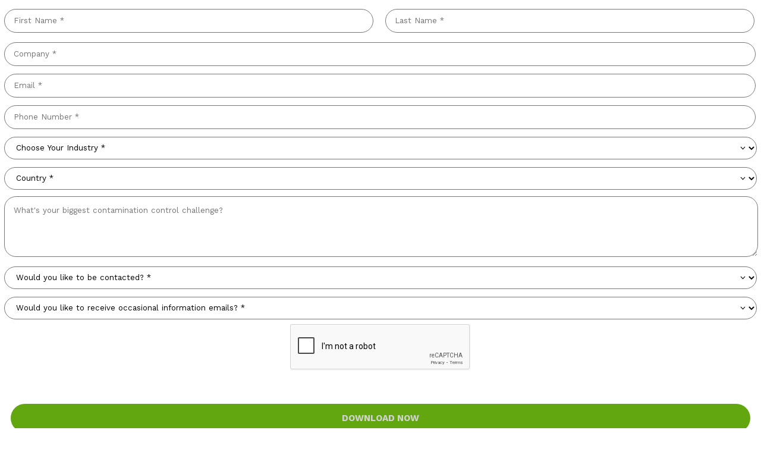

--- FILE ---
content_type: text/html; charset=utf-8
request_url: https://go.pmeasuring.com/l/213312/2016-08-22/v9c?Redirect_Url=https://www.pmeasuring.com/application_note/particle-monitoring-in-sterilizing-tunnels/?thankyou=true
body_size: 9067
content:
<!DOCTYPE html>
<html>
<script type="text/javascript">
document.addEventListener('DOMContentLoaded', function() {
    var blockedEmails = [pashkovam@biocad.ru];
    var form = document.querySelector('form');
 
    form.addEventListener('submit', function(event) {
        var emailField = form.querySelector('input[type="email"]');
        if (blockedEmails.includes(emailField.value.toLowerCase())) {
            alert('This email address is blocked.');
            event.preventDefault(); 
        }
    });
});
</script>
		<base href="https://go.particlemeasuring.pxptest.com/" >
		<meta charset="utf-8"/>
		<meta http-equiv="Content-Type" content="text/html; charset=utf-8"/>
		<meta name="description" content=""/>
		<title></title>
		<link href='https://fonts.googleapis.com/css?family=Work Sans:400,700' rel='stylesheet'>
		<style>
		    body {
		        background-color: transparent;
		        margin: 0;
		    }
		    .g-recaptcha > div {
		        margin: 0 auto;
		    }
		    .main-wrapper h1 {
		        width: 60%;
		        color: #fff;
		        text-align: center;
                margin: 50px auto 20px;
                font-family: 'Work Sans';
                font-weight: 700;

		    }
		    .main-wrapper hr {
		        width: 50%;
		        height: 8px;
                background-color: white;
                border: none;
		    }
		    .main-wrapper .secondary-text {
		        font-size: 17px;
                line-height: 20px;
                text-align: center;
                margin-top: 20px;
                font-family: 'Work Sans';
                color: #fff;
		    }
		    .main-wrapper form.form {
		        padding: 0;
		    }
		    .main-wrapper form.form p span.description {
	            margin-left: 16px;
		    }
		    .main-wrapper form.form p.no-label {
		        margin: 0.2em 0.5em 0.6em 20px;
		    }
		    .main-wrapper form p.form-field.first_name, .main-wrapper form p.form-field.last_name {
		        display: inline-block;
		        width: calc(50% - 17px);
		    }
		    .main-wrapper form p.form-field label {
		        display: none;
                font-family: 'Work Sans';
		    }
		    .main-wrapper form p.form-field.How_can_we_help label, .main-wrapper form p.form-field.comments label {
                background: none;
                text-align: left;
                color: white;
                margin: 5px 0 10px 10px;
                font-family: 'Work Sans';
                font-size: 17px;
                line-height: 20px;
                font-weight: 400;
                width: 100%;
		    }
		    .main-wrapper form p.form-field textarea {
		        width: calc(100% - 30px);
                border-radius: 20px;
                padding: 15px;
                font-family: 'Work Sans';
		    }
		    .main-wrapper form p.form-field input[type=text] {
		        height: 30px;
                border-radius: 30px;
                padding: 4px 15px;
                margin: 2px 0px;
                width: calc(100% - 34px);
                font-family: 'Work Sans';
                font-weight: 400;
                border: 1px solid rgb(118, 118, 118);
		    }
		    .main-wrapper form p.form-field select {
		        height: 38px;
                border-radius: 30px;
                padding: 4px 15px;
                margin: 2px 0px;
                width: 100%;
                background-color: #fff;
                font-family: 'Work Sans';
                appearance: none;
                background-image: url("data:image/svg+xml;charset=UTF-8,%3csvg xmlns='http://www.w3.org/2000/svg' viewBox='0 0 24 24' fill='none' stroke='currentColor' stroke-width='2' stroke-linecap='round' stroke-linejoin='round'%3e%3cpolyline points='6 9 12 15 18 9'%3e%3c/polyline%3e%3c/svg%3e");
                background-repeat: no-repeat;
                background-position: right 1rem center;
                background-size: 1em;
		    }
		    .main-wrapper form.form p.submit
 {
		        margin: 3px 5px;
                padding: 3px 2px;
                text-align: center;
		    }
		    .main-wrapper form.form p.submit input[type=submit] {
		        text-transform: uppercase;
                color: #d2d2d2;
                background-color: #62a70f;
                border: 1px solid white;
                width: calc(100% - 20px);
                border-radius: 30px;
                padding: 15px 40px;
                margin: 40px 10px 10px;
                font-weight: 700;
                font-size: 15px;
                font-family: 'Work Sans';
                cursor: pointer;
		    }
		    
		    .main-wrapper form p.form-field.Email_Subscription_Preferences label {
		        display: initial;
		        background: none;
		    }
		    
		    .main-wrapper form p.form-field.toggle-switch.sales-rep {
		        margin-top: 10px;
		    }
		    
		    .main-wrapper form p.form-field.toggle-switch label {
		        display: block;
		        background: none;
		    }
		    
		    .main-wrapper form p.form-field.toggle-switch label.field-label {
	            text-align: left;
                width: calc(100% - 100px);
                padding: 0 15px 0 5px;
                margin: 0;
                color: #fff;
                font-size: 17px;
                line-height: 20px;
                font-family: 'Work Sans';
                font-weight: 400;
		    }
		    .main-wrapper form p.form-field.toggle-switch span.value {
		        display: none;
		    }
		    /* Customize the label (the checkbox-container) */
            .main-wrapper form p.form-field.toggle-switch .checkbox-container {
                color: #196b77;
                position: relative;
                margin-bottom: 12px;
                cursor: pointer;
                font-size: 16px;
                -webkit-user-select: none;
                -moz-user-select: none;
                -ms-user-select: none;
                user-select: none;
                float: none;
                width: 70px;
                height: 30px;
                background-color: white;
                padding: 5px 10px 5px 0;
                margin: 0;
                display: flex;
                align-items: center;
                justify-content: flex-end;
                border-radius: 15px;
            }
            
            /* Hide the browser's default checkbox */
            .main-wrapper form p.form-field.toggle-switch .checkbox-container input {
                position: absolute;
                opacity: 0;
                cursor: pointer;
                height: 0;
                width: 0;
            }
            
            /* Create a custom checkbox */
            .main-wrapper form p.form-field.toggle-switch .checkmark {
                position: absolute;
                top: 7px;
                right: 45px;
                height: 25px;
                width: 25px;
                background-color: #eee;
                border-radius: 12px;
            }
            
            /* On mouse-over, add a grey background color */
            .main-wrapper form p.form-field.toggle-switch .checkbox-container:hover input ~ .checkmark {
                background-color: #ccc;
            }
            
            /* When the checkbox is checked, add a blue background */
            .main-wrapper form p.form-field.toggle-switch .checkbox-container input:checked ~ .checkmark {
                background-color: #196b77;
            }
            
            /* Create the checkmark/indicator (hidden when not checked) */
            .main-wrapper form p.form-field.toggle-switch .checkmark:after {
                content: "";
                position: absolute;
                display: none;
            }
            
            /* Show the checkmark when checked */
            .main-wrapper form p.form-field.toggle-switch .checkbox-container input:checked ~ .checkmark:after {
                display: block;
            }
            
            /* Style the checkmark/indicator */
            .main-wrapper form p.form-field.toggle-switch .checkbox-container .checkmark:after {
                left: 9px;
                top: 5px;
                width: 5px;
                height: 10px;
                border: solid white;
                border-width: 0 3px 3px 0;
                -webkit-transform: rotate(45deg);
                -ms-transform: rotate(45deg);
                transform: rotate(45deg);
            }
		</style>
		<script>
		    function createElementFromHTML(htmlString) {
              var div = document.createElement('div');
              div.innerHTML = htmlString.trim();
            
              // Change this to div.childNodes to support multiple top-level nodes.
              return div.firstChild;
            }
            
		    document.addEventListener('readystatechange', event => {
                if (event.target.readyState === "complete") {
                    if (document.querySelector("form p.form-field.first_name input[type=text]")) {document.querySelector("form p.form-field.first_name input[type=text]").placeholder = "First Name *";}
        		    if (document.querySelector("form p.form-field.last_name input[type=text]")) {document.querySelector("form p.form-field.last_name input[type=text]").placeholder = "Last Name *";}
        		    if (document.querySelector("form p.form-field.email input[type=text]")) {document.querySelector("form p.form-field.email input[type=text]").placeholder = "Email *";}
        		    if (document.querySelector("form p.form-field.phone input[type=text]")) {document.querySelector("form p.form-field.phone input[type=text]").placeholder = "Phone Number *";}
        		    if (document.querySelector("form p.form-field.company input[type=text]")) {document.querySelector("form p.form-field.company input[type=text]").placeholder = "Company *";}
        		    if (document.querySelector("form p.form-field.zip input[type=text]")) {document.querySelector("form p.form-field.zip input[type=text]").placeholder = "Zip Code";}
        		    if (document.querySelector("form p.form-field.Product_Serial_Number input[type=text]")) {document.querySelector("form p.form-field.Product_Serial_Number input[type=text]").placeholder = "Product Serial # *";}
        		    if (document.querySelector("form p.form-field.How_can_we_help textarea")) {document.querySelector("form p.form-field.How_can_we_help textarea").placeholder = document.querySelector("form p.form-field.How_can_we_help label").innerText;}
        		    if (document.querySelector("form p.form-field.Privacy_Policy_Consent")) {document.querySelector("form p.form-field.Privacy_Policy_Consent").placeholder = document.querySelector("form p.form-field.Privacy_Policy_Consent label").innerText;}
        		    if (document.querySelector("form p.form-field.comments textarea")) {document.querySelector("form p.form-field.comments textarea").placeholder =document.querySelector("form p.form-field.comments label").innerText;}
        		    var allSelects = document.querySelectorAll("form p.form-field.pd-select select");
        		    if (allSelects.length > 0) {
        		        allSelects.forEach((element) => {
        		            element.firstChild.innerHTML = element.parentElement.querySelector("label").innerText;
        		            element.firstChild.disabled = true;
    		            });
        		    }
        		    if (document.querySelector("form p.form-field.country select")) {
        		        document.querySelector("form p.form-field.country select").firstChild.innerHTML = "Country *";
        		        document.querySelector("form p.form-field.country select").firstChild.disabled = true;
        		    }
        		    if (document.querySelector("form p.form-field.industry select")) {
        		        document.querySelector("form p.form-field.industry select").firstChild.innerHTML = "Choose Your Industry *";
        		        document.querySelector("form p.form-field.industry select").firstChild.disabled = true;
        		    }
        		    if (document.querySelector("form p.form-field.state select")) {
        		        document.querySelector("form p.form-field.state select").firstChild.innerHTML = "State *";
        		        document.querySelector("form p.form-field.state select").firstChild.disabled = true;
        		    }
        		    var productInterestSel = document.querySelector("form p.form-field.Product_Interest select");
                    if (productInterestSel) {
        		        productInterestSel.options[productInterestSel.selectedIndex].innerHTML = "What Product Are You Interested In?";
        		        productInterestSel.options[productInterestSel.selectedIndex].disabled = true;
                    }
                    productInterestSel = document.querySelector("form p.form-field.Relevant_Product select");
                    if (productInterestSel) {
                        productInterestSel.options[productInterestSel.selectedIndex].innerHTML = "What Product Are You Interested In?";
                        productInterestSel.options[productInterestSel.selectedIndex].disabled = true;
                    }
                //     if (document.querySelector("form p.form-field.Do_you_want_to_be_contacted_by_a_sales_rep select")) {
                //         document.querySelector("form p.form-field.Do_you_want_to_be_contacted_by_a_sales_rep select").firstChild.innerHTML = "I wish to receive emails tailored to my personal preferences *";
        		      //  document.querySelector("form p.form-field.Do_you_want_to_be_contacted_by_a_sales_rep select").firstChild.disabled = true;
                //     }
                //     if (document.querySelector("form p.form-field.Email_Opt_In_ select")) {
                //            document.querySelector("form p.form-field.Email_Opt_In_ select").firstChild.innerHTML = "I wish to receive emails tailored to my personal preferences *";
                //             document.querySelector("form p.form-field.Email_Opt_In_ select").firstChild.disabled = true;
                 // }
                 //     if (document.querySelector("form p.form-field.Privacy_Policy_Consent_ select")) {
                //            document.querySelector("form p.form-field.Privacy_Policy_Consent_ select").firstChild.innerHTML = "Privacy Policy Consent *";
                //             document.querySelector("form p.form-field.Privacy_Policy_Consent_ select").firstChild.disabled = true;
                 // }
        		    if (document.querySelector("form p.form-field.toggle-switch")) {
        		        //sales rep custom checkbox
        		        var customCheckboxEle = createElementFromHTML('<label class="checkbox-container">Yes <input type="checkbox" checked="checked"> <span class="checkmark"></span></label>');
        		        var valueEle = document.querySelector("form p.form-field.toggle-switch span.value");
        		        var yesRadio = document.querySelectorAll("form p.form-field.toggle-switch input[type=radio]")[0];
        		        var noRadio = document.querySelectorAll("form p.form-field.toggle-switch input[type=radio]")[1];
        		        yesRadio.checked = true;
        		        noRadio.checked = false;
        		        valueEle.parentNode.insertBefore(customCheckboxEle, valueEle);
        		        customCheckboxEle.addEventListener("mousedown", function() {
        		            if (customCheckboxEle.querySelector("input").checked) {
        		                yesRadio.checked = false;
        		                noRadio.checked = true;
        		                console.log('yes');
        		            } else {
        		                yesRadio.checked = true;
        		                noRadio.checked = false;
        		                console.log('no');
        		            }
        		        });
        		    }
                }
            });
		</script>
<script src="https://fast.wistia.com/assets/external/pardot-form-api.js"></script>
	<link rel="stylesheet" type="text/css" href="https://go.pmeasuring.com/css/form.css?ver=2021-09-20" />
<script type="text/javascript" src="https://go.pmeasuring.com/js/piUtils.js?ver=2021-09-20"></script><script type="text/javascript">
piAId = '214312';
piCId = '182046';
piHostname = 'pi.pardot.com';
if(!window['pi']) { window['pi'] = {}; } pi = window['pi']; if(!pi['tracker']) { pi['tracker'] = {}; } pi.tracker.pi_form = true;
(function() {
	function async_load(){
		var s = document.createElement('script'); s.type = 'text/javascript';
		s.src = ('https:' == document.location.protocol ? 'https://pi' : 'http://cdn') + '.pardot.com/pd.js';
		var c = document.getElementsByTagName('script')[0]; c.parentNode.insertBefore(s, c);
	}
	if(window.attachEvent) { window.attachEvent('onload', async_load); }
	else { window.addEventListener('load', async_load, false); }
})();
</script></head>	
	<body>
 <div class="main-wrapper">
    	    <!--<h1>To get a product quote, please complete the form below.</h1>-->
    	    <!--<hr>-->
    	    <!--<div class="secondary-text">Quote requests are generally responded to within one business day.</div>-->
    		<form accept-charset="UTF-8" method="post" action="https://go.pmeasuring.com/l/213312/2016-08-22/v9c" class="form" id="pardot-form">

<style type="text/css">
form.form p label { color: #000000; }
form.form p.required label, form.form span.required label { background: none; padding-left: 0px; }
</style>





	
		

		
			<p class="form-field  first_name pd-text required required-custom    ">
				
					<label class="field-label" for="213312_5318pi_213312_5318">First Name *</label>
				

				<input type="text" name="213312_5318pi_213312_5318" id="213312_5318pi_213312_5318" value="" class="text" size="30" maxlength="40" onchange="" onfocus="" />
				
			</p>
			<div id="error_for_213312_5318pi_213312_5318" style="display:none"></div>
			
		
			<p class="form-field  last_name pd-text required required-custom    ">
				
					<label class="field-label" for="213312_5320pi_213312_5320">Last Name *</label>
				

				<input type="text" name="213312_5320pi_213312_5320" id="213312_5320pi_213312_5320" value="" class="text" size="30" maxlength="80" onchange="" onfocus="" />
				
			</p>
			<div id="error_for_213312_5320pi_213312_5320" style="display:none"></div>
			
		
			<p class="form-field  company pd-text required required-custom    ">
				
					<label class="field-label" for="213312_5322pi_213312_5322">Company *</label>
				

				<input type="text" name="213312_5322pi_213312_5322" id="213312_5322pi_213312_5322" value="" class="text" size="30" maxlength="255" onchange="" onfocus="" />
				
			</p>
			<div id="error_for_213312_5322pi_213312_5322" style="display:none"></div>
			
		
			<p class="form-field  email pd-text required required-custom    ">
				
					<label class="field-label" for="213312_5324pi_213312_5324">Email *</label>
				

				<input type="text" name="213312_5324pi_213312_5324" id="213312_5324pi_213312_5324" value="" class="text" size="30" maxlength="255" onchange="" onfocus="" />
				
			</p>
			<div id="error_for_213312_5324pi_213312_5324" style="display:none"></div>
			
		
			<p class="form-field  phone pd-text required required-custom    ">
				
					<label class="field-label" for="213312_5326pi_213312_5326">Phone *</label>
				

				<input type="text" name="213312_5326pi_213312_5326" id="213312_5326pi_213312_5326" value="" class="text" size="30" maxlength="40" onchange="" onfocus="" />
				
			</p>
			<div id="error_for_213312_5326pi_213312_5326" style="display:none"></div>
			
		
			<p class="form-field  industry pd-select required required-custom    ">
				
					<label class="field-label" for="213312_5330pi_213312_5330">Industry *</label>
				

				<select name="213312_5330pi_213312_5330" id="213312_5330pi_213312_5330" class="select" onchange=""><option value="" selected="selected"></option>
<option value="769994">Electronics</option>
<option value="769996">Life Sciences</option>
</select>
				
			</p>
			<div id="error_for_213312_5330pi_213312_5330" style="display:none"></div>
			
		
			<p class="form-field  country pd-select required required-custom    form-field-primary">
				
					<label class="field-label" for="213312_5332pi_213312_5332">Country *</label>
				

				<select name="213312_5332pi_213312_5332" id="213312_5332pi_213312_5332" class="select" onchange=""><option value="61960" selected="selected"></option>
<option value="61962">United States</option>
<option value="61964">Afghanistan</option>
<option value="61966">Albania</option>
<option value="61968">Algeria</option>
<option value="61970">Angola</option>
<option value="61972">Antigua</option>
<option value="61974">Argentina</option>
<option value="61976">Armenia</option>
<option value="61978">Australia</option>
<option value="61980">Austria</option>
<option value="61982">Azerbaijan</option>
<option value="61984">Bahamas</option>
<option value="61986">Bahrain</option>
<option value="61988">Bangladesh</option>
<option value="61990">Barbados</option>
<option value="61992">Belarus</option>
<option value="61994">Belgium</option>
<option value="61996">Belize</option>
<option value="61998">Bhutan</option>
<option value="62000">Bolivia</option>
<option value="62002">Bosnia</option>
<option value="62004">Botswana</option>
<option value="62006">Brazil</option>
<option value="62008">Brunei</option>
<option value="62010">Bulgaria</option>
<option value="62012">Burkina Faso</option>
<option value="62014">Cambodia</option>
<option value="62016">Cameroon</option>
<option value="62018">Canada</option>
<option value="62020">Chad</option>
<option value="62022">Chile</option>
<option value="62024">China</option>
<option value="62026">Columbia</option>
<option value="62028">Congo</option>
<option value="62030">Costa Rica</option>
<option value="62032">Crotia</option>
<option value="62034">Cyprus</option>
<option value="62036">Czech Republic</option>
<option value="62038">Denmark</option>
<option value="62040">Dominica</option>
<option value="62042">Dominican Republic</option>
<option value="62044">Ecuador</option>
<option value="62046">Egypt</option>
<option value="62048">El Salvador</option>
<option value="62050">Eritrea</option>
<option value="62052">Estonia</option>
<option value="62054">Ethiopia</option>
<option value="62056">Finland</option>
<option value="62058">France</option>
<option value="62060">French Polynesia</option>
<option value="62062">Gabon</option>
<option value="62064">Gambia</option>
<option value="62066">Georgia</option>
<option value="62068">Germany</option>
<option value="62070">Ghana</option>
<option value="62072">Greece</option>
<option value="62074">Greenland</option>
<option value="62076">Grenada</option>
<option value="62078">Guatemala</option>
<option value="62080">Guinea</option>
<option value="62082">Guinea-Bissau</option>
<option value="62084">Guyana</option>
<option value="62086">Haiti</option>
<option value="62088">Honduras</option>
<option value="62090">Hong Kong</option>
<option value="62092">Hungary</option>
<option value="62094">Iceland</option>
<option value="62096">India</option>
<option value="62098">Indonesia</option>
<option value="62100">Iraq</option>
<option value="62102">Ireland</option>
<option value="62104">Israel</option>
<option value="62106">Italy</option>
<option value="62108">Jamaica</option>
<option value="62110">Japan</option>
<option value="62112">Jordan</option>
<option value="62114">Kazakhstan</option>
<option value="62116">Kenya</option>
<option value="62118">Kosovo</option>
<option value="62120">Kuwait</option>
<option value="62122">Kyrgyzstan</option>
<option value="62124">Laos</option>
<option value="62126">Latvia</option>
<option value="62128">Lebanon</option>
<option value="62130">Liberia</option>
<option value="62132">Libya</option>
<option value="62134">Liechtenstein</option>
<option value="62136">Lithuania</option>
<option value="62138">Luxembourg</option>
<option value="62140">Macedonia</option>
<option value="62142">Madagascar</option>
<option value="62144">Malawi</option>
<option value="62146">Malaysia</option>
<option value="62148">Mali</option>
<option value="62150">Malta</option>
<option value="62152">Mauritania</option>
<option value="62154">Mauritius</option>
<option value="62156">Mexico</option>
<option value="62158">Moldova</option>
<option value="62160">Monaco</option>
<option value="62162">Mongolia</option>
<option value="62164">Montenegro</option>
<option value="62166">Morocco</option>
<option value="62168">Mozambique</option>
<option value="62170">Myanmar</option>
<option value="62172">Namibia</option>
<option value="62174">Nepal</option>
<option value="62176">Netherlands</option>
<option value="62178">New Zealand</option>
<option value="62180">Nicaragua</option>
<option value="62182">Niger</option>
<option value="62184">Nigeria</option>
<option value="62186">Norway</option>
<option value="62188">Oman</option>
<option value="62190">Pakistan</option>
<option value="62192">Panama</option>
<option value="62194">Paraguay</option>
<option value="62196">Peru</option>
<option value="62198">Phillipines</option>
<option value="62200">Poland</option>
<option value="62202">Portugal</option>
<option value="62204">Puerto Rico</option>
<option value="62206">Qatar</option>
<option value="62208">Romania</option>
<option value="62210">Russia</option>
<option value="62212">Rwanda</option>
<option value="62214">San Marino</option>
<option value="62216">Saudi Arabia</option>
<option value="62218">Senegal</option>
<option value="62220">Serbia</option>
<option value="62222">Seychelles</option>
<option value="62224">Sierra Leone</option>
<option value="62226">Singapore</option>
<option value="62228">Slovakia</option>
<option value="62230">Slovenia</option>
<option value="62232">Somalia</option>
<option value="62234">South Africa</option>
<option value="62236">South Korea</option>
<option value="770004">South Sudan</option>
<option value="62240">Spain</option>
<option value="62242">Sri Lanka</option>
<option value="62244">St Kitts</option>
<option value="62246">St Lucia</option>
<option value="62248">St Vincent</option>
<option value="770006">Sudan</option>
<option value="62252">Suriname</option>
<option value="62254">Swaziland</option>
<option value="62256">Sweden</option>
<option value="62258">Switzerland</option>
<option value="62260">Taiwan</option>
<option value="62262">Tajikistan</option>
<option value="62264">Tanzania</option>
<option value="62266">Thailand</option>
<option value="62268">Togo</option>
<option value="62270">Tonga</option>
<option value="62272">Trinidad and Tobago</option>
<option value="62274">Tunisia</option>
<option value="62276">Turkey</option>
<option value="62278">Turkmenistan</option>
<option value="62280">Tuvalu</option>
<option value="62282">UAE</option>
<option value="62284">Uganda</option>
<option value="62286">Ukraine</option>
<option value="62288">United Kingdom</option>
<option value="62290">Uruguay</option>
<option value="62292">Uzbekistan</option>
<option value="62294">Venezuela</option>
<option value="62296">Vietnam</option>
<option value="62298">Yemen</option>
<option value="62300">Zambia</option>
<option value="62302">Zimbabwe</option>
</select>
				
			</p>
			<div id="error_for_213312_5332pi_213312_5332" style="display:none"></div>
			
		
			<p class="form-field  state pd-select required required-custom    form-field-secondary dependentFieldSlave dependentField">
				
					<label class="field-label" for="213312_5334pi_213312_5334">State *</label>
				

				<select name="213312_5334pi_213312_5334" id="213312_5334pi_213312_5334" class="select" onchange=""><option value="62304" selected="selected"></option>
<option value="62306">Alabama</option>
<option value="62308">Alaska</option>
<option value="62310">Arizona</option>
<option value="62312">Arkansas</option>
<option value="62314">California</option>
<option value="62316">Colorado</option>
<option value="62318">Connecticut</option>
<option value="62320">Delaware</option>
<option value="62322">Washington DC</option>
<option value="62324">Florida</option>
<option value="62326">Georgia</option>
<option value="62328">Hawaii</option>
<option value="62330">Idaho</option>
<option value="62332">Illinois</option>
<option value="62334">Indiana</option>
<option value="62336">Iowa</option>
<option value="62338">Kansas</option>
<option value="62340">Kentucky</option>
<option value="62342">Louisiana</option>
<option value="62344">Maine</option>
<option value="62346">Maryland</option>
<option value="62348">Massachusetts</option>
<option value="62350">Michigan</option>
<option value="62352">Minnesota</option>
<option value="62354">Mississippi</option>
<option value="62356">Missouri</option>
<option value="62358">Montana</option>
<option value="62360">Nebraska</option>
<option value="62362">Nevada</option>
<option value="62364">New Hampshire</option>
<option value="62366">New Jersey</option>
<option value="62368">New Mexico</option>
<option value="62370">New York</option>
<option value="62372">North Carolina</option>
<option value="62374">North Dakota</option>
<option value="62376">Ohio</option>
<option value="62378">Oklahoma</option>
<option value="62380">Oregon</option>
<option value="62382">Pennsylvania</option>
<option value="62384">Rhode Island</option>
<option value="62386">South Carolina</option>
<option value="62388">South Dakota</option>
<option value="62390">Tennessee</option>
<option value="62392">Texas</option>
<option value="62394">Utah</option>
<option value="62396">Vermont</option>
<option value="62398">Virginia</option>
<option value="62400">Washington</option>
<option value="62402">West Virginia</option>
<option value="62404">Wisconsin</option>
<option value="62406">Wyoming</option>
</select>
				
			</p>
			<div id="error_for_213312_5334pi_213312_5334" style="display:none"></div>
			
		
			<p class="form-field  State_Austria pd-select required required-custom    form-field-secondary dependentFieldSlave dependentField">
				
					<label class="field-label" for="213312_5336pi_213312_5336">State *</label>
				

				<select name="213312_5336pi_213312_5336" id="213312_5336pi_213312_5336" class="select" onchange=""><option value="" selected="selected"></option>
<option value="2144820">Burgenland</option>
<option value="2144823">Karnten</option>
<option value="2144826">Niederosterreich</option>
<option value="2144829">Oberosterreich</option>
<option value="2144832">Salzburg</option>
<option value="2144835">Steiermark</option>
<option value="2144838">Tirol</option>
<option value="2144841">Vorarlberg</option>
<option value="2144844">Wien</option>
</select>
				
			</p>
			<div id="error_for_213312_5336pi_213312_5336" style="display:none"></div>
			
		
			<p class="form-field  State_Germany pd-select required required-custom    form-field-secondary dependentFieldSlave dependentField">
				
					<label class="field-label" for="213312_5338pi_213312_5338">State *</label>
				

				<select name="213312_5338pi_213312_5338" id="213312_5338pi_213312_5338" class="select" onchange=""><option value="" selected="selected"></option>
<option value="2144847">Brandenburg</option>
<option value="2144850">Berlin</option>
<option value="2144853">Baden-Wurttemberg</option>
<option value="2144856">Bayern</option>
<option value="2144859">Bremen</option>
<option value="2144862">Hessen</option>
<option value="2144865">Hamburg</option>
<option value="2144868">Mecklenburg-Vorpommern</option>
<option value="2144871">Niedersachsen</option>
<option value="2144874">Nordrhein-Westfalen</option>
<option value="2144877">Rheinland-Pfalz</option>
<option value="2144880">Schleswig-Holstein</option>
<option value="2144883">Saarland</option>
<option value="2144886">Sachsen</option>
<option value="2144889">Sachsen-Anhalt</option>
<option value="2144892">Thuringen</option>
</select>
				
			</p>
			<div id="error_for_213312_5338pi_213312_5338" style="display:none"></div>
			
		
			<p class="form-field  State_Switzerland pd-select required required-custom    form-field-secondary dependentFieldSlave dependentField">
				
					<label class="field-label" for="213312_5340pi_213312_5340">State *</label>
				

				<select name="213312_5340pi_213312_5340" id="213312_5340pi_213312_5340" class="select" onchange=""><option value="" selected="selected"></option>
<option value="2144895">Aargua</option>
<option value="2144898">Appenzell Innerrhoden</option>
<option value="2144901">Appenzell Ausserrhoden</option>
<option value="2144904">Basel-Landschaft</option>
<option value="2144907">Basel-Stadt</option>
<option value="2144910">Bern</option>
<option value="2144913">Fribourg</option>
<option value="2144916">Geneva</option>
<option value="2144919">Glarus</option>
<option value="2144922">Graubunden</option>
<option value="2144925">Jura</option>
<option value="2144928">Luzern</option>
<option value="2144931">Neuchatel</option>
<option value="2144934">Nidwalden</option>
<option value="2144937">Obwalden</option>
<option value="2144940">Schaffhausen</option>
<option value="2144943">Solothurn</option>
<option value="2144946">Schwyz</option>
<option value="2144949">St. Gallen</option>
<option value="2144952">Thurgau</option>
<option value="2144955">Ticino</option>
<option value="2144958">Uri</option>
<option value="2144961">Vaud</option>
<option value="2144964">Valais</option>
<option value="2144967">Zug</option>
<option value="2144970">Zurich</option>
</select>
				
			</p>
			<div id="error_for_213312_5340pi_213312_5340" style="display:none"></div>
			
		
			<p class="form-field  State_Brazil pd-select required required-custom    form-field-secondary dependentFieldSlave dependentField">
				
					<label class="field-label" for="213312_197379pi_213312_197379">State Brazil *</label>
				

				<select name="213312_197379pi_213312_197379" id="213312_197379pi_213312_197379" class="select" onchange=""><option value="" selected="selected"></option>
<option value="2181858">Acre</option>
<option value="2181861">Alagoas</option>
<option value="2181864">Amap&aacute;</option>
<option value="2181867">Amazonas</option>
<option value="2181870">Bahia</option>
<option value="2181873">Cear&aacute;</option>
<option value="2181876">Distrito Federal</option>
<option value="2181879">Esp&iacute;rito Santo</option>
<option value="2181882">Goi&aacute;s</option>
<option value="2181885">Maranh&atilde;o</option>
<option value="2181888">Mato Grosso</option>
<option value="2181891">Mato Grosso do Sul</option>
<option value="2181894">Minas Gerais</option>
<option value="2181897">Par&aacute;</option>
<option value="2181900">Para&iacute;ba</option>
<option value="2181903">Paran&aacute;</option>
<option value="2181906">Pernambuco</option>
<option value="2181909">Piau&iacute;</option>
<option value="2181912">Rio de Janeiro</option>
<option value="2181915">Rio Grande do Norte</option>
<option value="2181918">Rio Grande do Sul</option>
<option value="2181921">Rond&ocirc;nia</option>
<option value="2181924">Roraima</option>
<option value="2181927">Santa Catarina</option>
<option value="2181930">S&atilde;o Paulo</option>
<option value="2181933">Sergipe</option>
<option value="2181936">Tocantins</option>
</select>
				
			</p>
			<div id="error_for_213312_197379pi_213312_197379" style="display:none"></div>
			
		
			<p class="form-field  Province_Canada pd-select required required-custom    form-field-secondary dependentFieldSlave dependentField">
				
					<label class="field-label" for="213312_5342pi_213312_5342">Province *</label>
				

				<select name="213312_5342pi_213312_5342" id="213312_5342pi_213312_5342" class="select" onchange=""><option value="2144973" selected="selected"></option>
<option value="2144976">Alberta</option>
<option value="2144979">British Columbia</option>
<option value="2144982">Manitoba</option>
<option value="2144985">New Brunswick</option>
<option value="2144988">Newfoundland</option>
<option value="2144991">Nova Scotia</option>
<option value="2144994">Northwest Territories</option>
<option value="2144997">Ontario</option>
<option value="2145000">Prince Edward Island</option>
<option value="2145003">Quebec</option>
<option value="2145006">Saskatchewan</option>
<option value="2145009">Yukon</option>
</select>
				
			</p>
			<div id="error_for_213312_5342pi_213312_5342" style="display:none"></div>
			
		
			<p class="form-field  Province_China pd-select required required-custom    form-field-secondary dependentFieldSlave dependentField">
				
					<label class="field-label" for="213312_5344pi_213312_5344">Province *</label>
				

				<select name="213312_5344pi_213312_5344" id="213312_5344pi_213312_5344" class="select" onchange=""><option value="62542" selected="selected"></option>
<option value="2132565">Anhui</option>
<option value="62544">Beijing</option>
<option value="62546">Chinese Taipei</option>
<option value="62548">Chongqing</option>
<option value="62550">Fujian</option>
<option value="62552">Gansu</option>
<option value="62554">Guangdong</option>
<option value="62556">Guangxi</option>
<option value="62558">Guizhou</option>
<option value="62560">Hainan</option>
<option value="62562">Hebei</option>
<option value="62564">Heilongjiang</option>
<option value="62566">Henan</option>
<option value="62568">Hong Kong</option>
<option value="62570">Hubei</option>
<option value="62572">Hunan</option>
<option value="62574">Jiangsu</option>
<option value="62576">Jiangxi</option>
<option value="62578">Jilin</option>
<option value="62580">Liaoning</option>
<option value="62582">Macao</option>
<option value="62584">Nei Mongol</option>
<option value="62586">Ningxia</option>
<option value="62588">Qinghai</option>
<option value="62590">Shaanxi</option>
<option value="62592">Shandong</option>
<option value="62594">Shanghai</option>
<option value="62596">Shanxi</option>
<option value="62598">Sichuan</option>
<option value="62600">Tianjin</option>
<option value="62602">Xinjiang</option>
<option value="62604">Xizang</option>
<option value="62606">Yunnan</option>
<option value="62608">Zhejiang</option>
</select>
				
			</p>
			<div id="error_for_213312_5344pi_213312_5344" style="display:none"></div>
			
		
			<p class="form-field  comments pd-textarea     ">
				
					<label class="field-label" for="213312_234408pi_213312_234408">What's your biggest contamination control challenge?</label>
				

				<textarea name="213312_234408pi_213312_234408" id="213312_234408pi_213312_234408" onchange="" cols="40" rows="10" class="standard"></textarea>
				
			</p>
			<div id="error_for_213312_234408pi_213312_234408" style="display:none"></div>
			
		
			<p class="form-field  Do_you_want_to_be_contacted_by_a_sales_rep pd-select required required-custom    ">
				
					<label class="field-label" for="213312_114241pi_213312_114241">Would you like to be contacted? *</label>
				

				<select name="213312_114241pi_213312_114241" id="213312_114241pi_213312_114241" class="select" onchange=""><option value="" selected="selected"></option>
<option value="2273271">Yes</option>
<option value="2273274">No</option>
</select>
				
			</p>
			<div id="error_for_213312_114241pi_213312_114241" style="display:none"></div>
			
		
			<p class="form-field  Web_Page pd-hidden  hidden   ">
				

				<input type="hidden" name="213312_5350pi_213312_5350" id="213312_5350pi_213312_5350" value="" />
				
			</p>
			<div id="error_for_213312_5350pi_213312_5350" style="display:none"></div>
			
		
			<p class="form-field  Redirect_Url pd-hidden  hidden   ">
				

				<input type="hidden" name="213312_5812pi_213312_5812" id="213312_5812pi_213312_5812" value="https://www.pmeasuring.com/application_note/particle-monitoring-in-sterilizing-tunnels/?thankyou=true" />
				
			</p>
			<div id="error_for_213312_5812pi_213312_5812" style="display:none"></div>
			
		
			<p class="form-field  Email_Opt_In_ pd-select required required-custom    ">
				
					<label class="field-label" for="213312_237754pi_213312_237754">Would you like to receive occasional information emails? *</label>
				

				<select name="213312_237754pi_213312_237754" id="213312_237754pi_213312_237754" class="select" onchange=""><option value="" selected="selected"></option>
<option value="2499205">Yes</option>
<option value="2499208">No</option>
</select>
				
			</p>
			<div id="error_for_213312_237754pi_213312_237754" style="display:none"></div>
			
		
			<p class="form-field %%form-field-css-classes%% pd-captcha required hidden   %%form-field-dependency-css%%">
				

				<div class="g-recaptcha" data-sitekey="6LdeKFcdAAAAAA8ieqIc8bHuW-X3fbCAl09z_wJd"></div>
<script type="text/javascript" src="https://www.google.com/recaptcha/enterprise.js">
</script>

				
			</p>
			<div id="error_for_Recaptchapi_Recaptcha" style="display:none"></div>
			
		

		
	<p style="position:absolute; width:190px; left:-9999px; top: -9999px;visibility:hidden;">
		<label for="pi_extra_field">Comments</label>
		<input type="text" name="pi_extra_field" id="pi_extra_field"/>
	</p>
		

		<!-- forces IE5-8 to correctly submit UTF8 content  -->
		<input name="_utf8" type="hidden" value="&#9731;" />

		<p class="submit">
			<input type="submit" accesskey="s" value="Download Now" />
		</p>
	



<script type="text/javascript">
//<![CDATA[

	var anchors = document.getElementsByTagName("a");
	for (var i=0; i<anchors.length; i++) {
		var anchor = anchors[i];
		if(anchor.getAttribute("href")&&!anchor.getAttribute("target")) {
			anchor.target = "_top";
		}
	}
		
//]]>
</script>
<input type="hidden" name="hiddenDependentFields" id="hiddenDependentFields" value="" /></form>
<script type="text/javascript">(function(){ pardot.$(document).ready(function(){ (function() {
	var $ = window.pardot.$;
	window.pardot.FormDependencyMap = [{"primary_field_html_id":"213312_5318pi_213312_5318","secondary_field_html_id":"213312_5318pi_213312_5318","primary_field_value":""},{"primary_field_html_id":"213312_5318pi_213312_5318","secondary_field_html_id":"213312_5318pi_213312_5318","primary_field_value":""},{"primary_field_html_id":"213312_5318pi_213312_5318","secondary_field_html_id":"213312_5318pi_213312_5318","primary_field_value":""},{"primary_field_html_id":"213312_5318pi_213312_5318","secondary_field_html_id":"213312_5318pi_213312_5318","primary_field_value":""},{"primary_field_html_id":"213312_5318pi_213312_5318","secondary_field_html_id":"213312_5318pi_213312_5318","primary_field_value":""},{"primary_field_html_id":"213312_5318pi_213312_5318","secondary_field_html_id":"213312_5318pi_213312_5318","primary_field_value":""},{"primary_field_html_id":"213312_5332pi_213312_5332","secondary_field_html_id":"213312_5336pi_213312_5336","primary_field_value":"AT;Austria"},{"primary_field_html_id":"213312_5332pi_213312_5332","secondary_field_html_id":"213312_5338pi_213312_5338","primary_field_value":"DE;Germany"},{"primary_field_html_id":"213312_5332pi_213312_5332","secondary_field_html_id":"213312_5340pi_213312_5340","primary_field_value":"CH;Switzerland"},{"primary_field_html_id":"213312_5332pi_213312_5332","secondary_field_html_id":"213312_5344pi_213312_5344","primary_field_value":"CN;China"},{"primary_field_html_id":"213312_5332pi_213312_5332","secondary_field_html_id":"213312_5334pi_213312_5334","primary_field_value":"US;United States"},{"primary_field_html_id":"213312_5332pi_213312_5332","secondary_field_html_id":"213312_5342pi_213312_5342","primary_field_value":"CA;Canada"},{"primary_field_html_id":"213312_5332pi_213312_5332","secondary_field_html_id":"213312_197379pi_213312_197379","primary_field_value":"BR;Brazil"}];

	$('.form-field-primary input, .form-field-primary select').each(function(index, input) {
		$(input).on('change', window.piAjax.checkForDependentField);
		window.piAjax.checkForDependentField.call(input);
	});
})(); });})();</script>
<p style="text-align: center; margin-top: 10px;">
    By submitting this form, you agree to our 
    <a href="https://www.pmeasuring.com/wp-content/uploads/2025/09/PMS-Third-Party-Privacy-Notice_2025-rev-June-2025.pdf" 
       target="_blank" 
       style="color: #62a70f; text-decoration: underline;">
       Privacy Notice
    </a>.
</p>
		</div>
	</body>
</html>


--- FILE ---
content_type: text/html; charset=utf-8
request_url: https://www.google.com/recaptcha/enterprise/anchor?ar=1&k=6LdeKFcdAAAAAA8ieqIc8bHuW-X3fbCAl09z_wJd&co=aHR0cHM6Ly9nby5wbWVhc3VyaW5nLmNvbTo0NDM.&hl=en&v=PoyoqOPhxBO7pBk68S4YbpHZ&size=normal&anchor-ms=20000&execute-ms=30000&cb=tjhuzzhb3eai
body_size: 49268
content:
<!DOCTYPE HTML><html dir="ltr" lang="en"><head><meta http-equiv="Content-Type" content="text/html; charset=UTF-8">
<meta http-equiv="X-UA-Compatible" content="IE=edge">
<title>reCAPTCHA</title>
<style type="text/css">
/* cyrillic-ext */
@font-face {
  font-family: 'Roboto';
  font-style: normal;
  font-weight: 400;
  font-stretch: 100%;
  src: url(//fonts.gstatic.com/s/roboto/v48/KFO7CnqEu92Fr1ME7kSn66aGLdTylUAMa3GUBHMdazTgWw.woff2) format('woff2');
  unicode-range: U+0460-052F, U+1C80-1C8A, U+20B4, U+2DE0-2DFF, U+A640-A69F, U+FE2E-FE2F;
}
/* cyrillic */
@font-face {
  font-family: 'Roboto';
  font-style: normal;
  font-weight: 400;
  font-stretch: 100%;
  src: url(//fonts.gstatic.com/s/roboto/v48/KFO7CnqEu92Fr1ME7kSn66aGLdTylUAMa3iUBHMdazTgWw.woff2) format('woff2');
  unicode-range: U+0301, U+0400-045F, U+0490-0491, U+04B0-04B1, U+2116;
}
/* greek-ext */
@font-face {
  font-family: 'Roboto';
  font-style: normal;
  font-weight: 400;
  font-stretch: 100%;
  src: url(//fonts.gstatic.com/s/roboto/v48/KFO7CnqEu92Fr1ME7kSn66aGLdTylUAMa3CUBHMdazTgWw.woff2) format('woff2');
  unicode-range: U+1F00-1FFF;
}
/* greek */
@font-face {
  font-family: 'Roboto';
  font-style: normal;
  font-weight: 400;
  font-stretch: 100%;
  src: url(//fonts.gstatic.com/s/roboto/v48/KFO7CnqEu92Fr1ME7kSn66aGLdTylUAMa3-UBHMdazTgWw.woff2) format('woff2');
  unicode-range: U+0370-0377, U+037A-037F, U+0384-038A, U+038C, U+038E-03A1, U+03A3-03FF;
}
/* math */
@font-face {
  font-family: 'Roboto';
  font-style: normal;
  font-weight: 400;
  font-stretch: 100%;
  src: url(//fonts.gstatic.com/s/roboto/v48/KFO7CnqEu92Fr1ME7kSn66aGLdTylUAMawCUBHMdazTgWw.woff2) format('woff2');
  unicode-range: U+0302-0303, U+0305, U+0307-0308, U+0310, U+0312, U+0315, U+031A, U+0326-0327, U+032C, U+032F-0330, U+0332-0333, U+0338, U+033A, U+0346, U+034D, U+0391-03A1, U+03A3-03A9, U+03B1-03C9, U+03D1, U+03D5-03D6, U+03F0-03F1, U+03F4-03F5, U+2016-2017, U+2034-2038, U+203C, U+2040, U+2043, U+2047, U+2050, U+2057, U+205F, U+2070-2071, U+2074-208E, U+2090-209C, U+20D0-20DC, U+20E1, U+20E5-20EF, U+2100-2112, U+2114-2115, U+2117-2121, U+2123-214F, U+2190, U+2192, U+2194-21AE, U+21B0-21E5, U+21F1-21F2, U+21F4-2211, U+2213-2214, U+2216-22FF, U+2308-230B, U+2310, U+2319, U+231C-2321, U+2336-237A, U+237C, U+2395, U+239B-23B7, U+23D0, U+23DC-23E1, U+2474-2475, U+25AF, U+25B3, U+25B7, U+25BD, U+25C1, U+25CA, U+25CC, U+25FB, U+266D-266F, U+27C0-27FF, U+2900-2AFF, U+2B0E-2B11, U+2B30-2B4C, U+2BFE, U+3030, U+FF5B, U+FF5D, U+1D400-1D7FF, U+1EE00-1EEFF;
}
/* symbols */
@font-face {
  font-family: 'Roboto';
  font-style: normal;
  font-weight: 400;
  font-stretch: 100%;
  src: url(//fonts.gstatic.com/s/roboto/v48/KFO7CnqEu92Fr1ME7kSn66aGLdTylUAMaxKUBHMdazTgWw.woff2) format('woff2');
  unicode-range: U+0001-000C, U+000E-001F, U+007F-009F, U+20DD-20E0, U+20E2-20E4, U+2150-218F, U+2190, U+2192, U+2194-2199, U+21AF, U+21E6-21F0, U+21F3, U+2218-2219, U+2299, U+22C4-22C6, U+2300-243F, U+2440-244A, U+2460-24FF, U+25A0-27BF, U+2800-28FF, U+2921-2922, U+2981, U+29BF, U+29EB, U+2B00-2BFF, U+4DC0-4DFF, U+FFF9-FFFB, U+10140-1018E, U+10190-1019C, U+101A0, U+101D0-101FD, U+102E0-102FB, U+10E60-10E7E, U+1D2C0-1D2D3, U+1D2E0-1D37F, U+1F000-1F0FF, U+1F100-1F1AD, U+1F1E6-1F1FF, U+1F30D-1F30F, U+1F315, U+1F31C, U+1F31E, U+1F320-1F32C, U+1F336, U+1F378, U+1F37D, U+1F382, U+1F393-1F39F, U+1F3A7-1F3A8, U+1F3AC-1F3AF, U+1F3C2, U+1F3C4-1F3C6, U+1F3CA-1F3CE, U+1F3D4-1F3E0, U+1F3ED, U+1F3F1-1F3F3, U+1F3F5-1F3F7, U+1F408, U+1F415, U+1F41F, U+1F426, U+1F43F, U+1F441-1F442, U+1F444, U+1F446-1F449, U+1F44C-1F44E, U+1F453, U+1F46A, U+1F47D, U+1F4A3, U+1F4B0, U+1F4B3, U+1F4B9, U+1F4BB, U+1F4BF, U+1F4C8-1F4CB, U+1F4D6, U+1F4DA, U+1F4DF, U+1F4E3-1F4E6, U+1F4EA-1F4ED, U+1F4F7, U+1F4F9-1F4FB, U+1F4FD-1F4FE, U+1F503, U+1F507-1F50B, U+1F50D, U+1F512-1F513, U+1F53E-1F54A, U+1F54F-1F5FA, U+1F610, U+1F650-1F67F, U+1F687, U+1F68D, U+1F691, U+1F694, U+1F698, U+1F6AD, U+1F6B2, U+1F6B9-1F6BA, U+1F6BC, U+1F6C6-1F6CF, U+1F6D3-1F6D7, U+1F6E0-1F6EA, U+1F6F0-1F6F3, U+1F6F7-1F6FC, U+1F700-1F7FF, U+1F800-1F80B, U+1F810-1F847, U+1F850-1F859, U+1F860-1F887, U+1F890-1F8AD, U+1F8B0-1F8BB, U+1F8C0-1F8C1, U+1F900-1F90B, U+1F93B, U+1F946, U+1F984, U+1F996, U+1F9E9, U+1FA00-1FA6F, U+1FA70-1FA7C, U+1FA80-1FA89, U+1FA8F-1FAC6, U+1FACE-1FADC, U+1FADF-1FAE9, U+1FAF0-1FAF8, U+1FB00-1FBFF;
}
/* vietnamese */
@font-face {
  font-family: 'Roboto';
  font-style: normal;
  font-weight: 400;
  font-stretch: 100%;
  src: url(//fonts.gstatic.com/s/roboto/v48/KFO7CnqEu92Fr1ME7kSn66aGLdTylUAMa3OUBHMdazTgWw.woff2) format('woff2');
  unicode-range: U+0102-0103, U+0110-0111, U+0128-0129, U+0168-0169, U+01A0-01A1, U+01AF-01B0, U+0300-0301, U+0303-0304, U+0308-0309, U+0323, U+0329, U+1EA0-1EF9, U+20AB;
}
/* latin-ext */
@font-face {
  font-family: 'Roboto';
  font-style: normal;
  font-weight: 400;
  font-stretch: 100%;
  src: url(//fonts.gstatic.com/s/roboto/v48/KFO7CnqEu92Fr1ME7kSn66aGLdTylUAMa3KUBHMdazTgWw.woff2) format('woff2');
  unicode-range: U+0100-02BA, U+02BD-02C5, U+02C7-02CC, U+02CE-02D7, U+02DD-02FF, U+0304, U+0308, U+0329, U+1D00-1DBF, U+1E00-1E9F, U+1EF2-1EFF, U+2020, U+20A0-20AB, U+20AD-20C0, U+2113, U+2C60-2C7F, U+A720-A7FF;
}
/* latin */
@font-face {
  font-family: 'Roboto';
  font-style: normal;
  font-weight: 400;
  font-stretch: 100%;
  src: url(//fonts.gstatic.com/s/roboto/v48/KFO7CnqEu92Fr1ME7kSn66aGLdTylUAMa3yUBHMdazQ.woff2) format('woff2');
  unicode-range: U+0000-00FF, U+0131, U+0152-0153, U+02BB-02BC, U+02C6, U+02DA, U+02DC, U+0304, U+0308, U+0329, U+2000-206F, U+20AC, U+2122, U+2191, U+2193, U+2212, U+2215, U+FEFF, U+FFFD;
}
/* cyrillic-ext */
@font-face {
  font-family: 'Roboto';
  font-style: normal;
  font-weight: 500;
  font-stretch: 100%;
  src: url(//fonts.gstatic.com/s/roboto/v48/KFO7CnqEu92Fr1ME7kSn66aGLdTylUAMa3GUBHMdazTgWw.woff2) format('woff2');
  unicode-range: U+0460-052F, U+1C80-1C8A, U+20B4, U+2DE0-2DFF, U+A640-A69F, U+FE2E-FE2F;
}
/* cyrillic */
@font-face {
  font-family: 'Roboto';
  font-style: normal;
  font-weight: 500;
  font-stretch: 100%;
  src: url(//fonts.gstatic.com/s/roboto/v48/KFO7CnqEu92Fr1ME7kSn66aGLdTylUAMa3iUBHMdazTgWw.woff2) format('woff2');
  unicode-range: U+0301, U+0400-045F, U+0490-0491, U+04B0-04B1, U+2116;
}
/* greek-ext */
@font-face {
  font-family: 'Roboto';
  font-style: normal;
  font-weight: 500;
  font-stretch: 100%;
  src: url(//fonts.gstatic.com/s/roboto/v48/KFO7CnqEu92Fr1ME7kSn66aGLdTylUAMa3CUBHMdazTgWw.woff2) format('woff2');
  unicode-range: U+1F00-1FFF;
}
/* greek */
@font-face {
  font-family: 'Roboto';
  font-style: normal;
  font-weight: 500;
  font-stretch: 100%;
  src: url(//fonts.gstatic.com/s/roboto/v48/KFO7CnqEu92Fr1ME7kSn66aGLdTylUAMa3-UBHMdazTgWw.woff2) format('woff2');
  unicode-range: U+0370-0377, U+037A-037F, U+0384-038A, U+038C, U+038E-03A1, U+03A3-03FF;
}
/* math */
@font-face {
  font-family: 'Roboto';
  font-style: normal;
  font-weight: 500;
  font-stretch: 100%;
  src: url(//fonts.gstatic.com/s/roboto/v48/KFO7CnqEu92Fr1ME7kSn66aGLdTylUAMawCUBHMdazTgWw.woff2) format('woff2');
  unicode-range: U+0302-0303, U+0305, U+0307-0308, U+0310, U+0312, U+0315, U+031A, U+0326-0327, U+032C, U+032F-0330, U+0332-0333, U+0338, U+033A, U+0346, U+034D, U+0391-03A1, U+03A3-03A9, U+03B1-03C9, U+03D1, U+03D5-03D6, U+03F0-03F1, U+03F4-03F5, U+2016-2017, U+2034-2038, U+203C, U+2040, U+2043, U+2047, U+2050, U+2057, U+205F, U+2070-2071, U+2074-208E, U+2090-209C, U+20D0-20DC, U+20E1, U+20E5-20EF, U+2100-2112, U+2114-2115, U+2117-2121, U+2123-214F, U+2190, U+2192, U+2194-21AE, U+21B0-21E5, U+21F1-21F2, U+21F4-2211, U+2213-2214, U+2216-22FF, U+2308-230B, U+2310, U+2319, U+231C-2321, U+2336-237A, U+237C, U+2395, U+239B-23B7, U+23D0, U+23DC-23E1, U+2474-2475, U+25AF, U+25B3, U+25B7, U+25BD, U+25C1, U+25CA, U+25CC, U+25FB, U+266D-266F, U+27C0-27FF, U+2900-2AFF, U+2B0E-2B11, U+2B30-2B4C, U+2BFE, U+3030, U+FF5B, U+FF5D, U+1D400-1D7FF, U+1EE00-1EEFF;
}
/* symbols */
@font-face {
  font-family: 'Roboto';
  font-style: normal;
  font-weight: 500;
  font-stretch: 100%;
  src: url(//fonts.gstatic.com/s/roboto/v48/KFO7CnqEu92Fr1ME7kSn66aGLdTylUAMaxKUBHMdazTgWw.woff2) format('woff2');
  unicode-range: U+0001-000C, U+000E-001F, U+007F-009F, U+20DD-20E0, U+20E2-20E4, U+2150-218F, U+2190, U+2192, U+2194-2199, U+21AF, U+21E6-21F0, U+21F3, U+2218-2219, U+2299, U+22C4-22C6, U+2300-243F, U+2440-244A, U+2460-24FF, U+25A0-27BF, U+2800-28FF, U+2921-2922, U+2981, U+29BF, U+29EB, U+2B00-2BFF, U+4DC0-4DFF, U+FFF9-FFFB, U+10140-1018E, U+10190-1019C, U+101A0, U+101D0-101FD, U+102E0-102FB, U+10E60-10E7E, U+1D2C0-1D2D3, U+1D2E0-1D37F, U+1F000-1F0FF, U+1F100-1F1AD, U+1F1E6-1F1FF, U+1F30D-1F30F, U+1F315, U+1F31C, U+1F31E, U+1F320-1F32C, U+1F336, U+1F378, U+1F37D, U+1F382, U+1F393-1F39F, U+1F3A7-1F3A8, U+1F3AC-1F3AF, U+1F3C2, U+1F3C4-1F3C6, U+1F3CA-1F3CE, U+1F3D4-1F3E0, U+1F3ED, U+1F3F1-1F3F3, U+1F3F5-1F3F7, U+1F408, U+1F415, U+1F41F, U+1F426, U+1F43F, U+1F441-1F442, U+1F444, U+1F446-1F449, U+1F44C-1F44E, U+1F453, U+1F46A, U+1F47D, U+1F4A3, U+1F4B0, U+1F4B3, U+1F4B9, U+1F4BB, U+1F4BF, U+1F4C8-1F4CB, U+1F4D6, U+1F4DA, U+1F4DF, U+1F4E3-1F4E6, U+1F4EA-1F4ED, U+1F4F7, U+1F4F9-1F4FB, U+1F4FD-1F4FE, U+1F503, U+1F507-1F50B, U+1F50D, U+1F512-1F513, U+1F53E-1F54A, U+1F54F-1F5FA, U+1F610, U+1F650-1F67F, U+1F687, U+1F68D, U+1F691, U+1F694, U+1F698, U+1F6AD, U+1F6B2, U+1F6B9-1F6BA, U+1F6BC, U+1F6C6-1F6CF, U+1F6D3-1F6D7, U+1F6E0-1F6EA, U+1F6F0-1F6F3, U+1F6F7-1F6FC, U+1F700-1F7FF, U+1F800-1F80B, U+1F810-1F847, U+1F850-1F859, U+1F860-1F887, U+1F890-1F8AD, U+1F8B0-1F8BB, U+1F8C0-1F8C1, U+1F900-1F90B, U+1F93B, U+1F946, U+1F984, U+1F996, U+1F9E9, U+1FA00-1FA6F, U+1FA70-1FA7C, U+1FA80-1FA89, U+1FA8F-1FAC6, U+1FACE-1FADC, U+1FADF-1FAE9, U+1FAF0-1FAF8, U+1FB00-1FBFF;
}
/* vietnamese */
@font-face {
  font-family: 'Roboto';
  font-style: normal;
  font-weight: 500;
  font-stretch: 100%;
  src: url(//fonts.gstatic.com/s/roboto/v48/KFO7CnqEu92Fr1ME7kSn66aGLdTylUAMa3OUBHMdazTgWw.woff2) format('woff2');
  unicode-range: U+0102-0103, U+0110-0111, U+0128-0129, U+0168-0169, U+01A0-01A1, U+01AF-01B0, U+0300-0301, U+0303-0304, U+0308-0309, U+0323, U+0329, U+1EA0-1EF9, U+20AB;
}
/* latin-ext */
@font-face {
  font-family: 'Roboto';
  font-style: normal;
  font-weight: 500;
  font-stretch: 100%;
  src: url(//fonts.gstatic.com/s/roboto/v48/KFO7CnqEu92Fr1ME7kSn66aGLdTylUAMa3KUBHMdazTgWw.woff2) format('woff2');
  unicode-range: U+0100-02BA, U+02BD-02C5, U+02C7-02CC, U+02CE-02D7, U+02DD-02FF, U+0304, U+0308, U+0329, U+1D00-1DBF, U+1E00-1E9F, U+1EF2-1EFF, U+2020, U+20A0-20AB, U+20AD-20C0, U+2113, U+2C60-2C7F, U+A720-A7FF;
}
/* latin */
@font-face {
  font-family: 'Roboto';
  font-style: normal;
  font-weight: 500;
  font-stretch: 100%;
  src: url(//fonts.gstatic.com/s/roboto/v48/KFO7CnqEu92Fr1ME7kSn66aGLdTylUAMa3yUBHMdazQ.woff2) format('woff2');
  unicode-range: U+0000-00FF, U+0131, U+0152-0153, U+02BB-02BC, U+02C6, U+02DA, U+02DC, U+0304, U+0308, U+0329, U+2000-206F, U+20AC, U+2122, U+2191, U+2193, U+2212, U+2215, U+FEFF, U+FFFD;
}
/* cyrillic-ext */
@font-face {
  font-family: 'Roboto';
  font-style: normal;
  font-weight: 900;
  font-stretch: 100%;
  src: url(//fonts.gstatic.com/s/roboto/v48/KFO7CnqEu92Fr1ME7kSn66aGLdTylUAMa3GUBHMdazTgWw.woff2) format('woff2');
  unicode-range: U+0460-052F, U+1C80-1C8A, U+20B4, U+2DE0-2DFF, U+A640-A69F, U+FE2E-FE2F;
}
/* cyrillic */
@font-face {
  font-family: 'Roboto';
  font-style: normal;
  font-weight: 900;
  font-stretch: 100%;
  src: url(//fonts.gstatic.com/s/roboto/v48/KFO7CnqEu92Fr1ME7kSn66aGLdTylUAMa3iUBHMdazTgWw.woff2) format('woff2');
  unicode-range: U+0301, U+0400-045F, U+0490-0491, U+04B0-04B1, U+2116;
}
/* greek-ext */
@font-face {
  font-family: 'Roboto';
  font-style: normal;
  font-weight: 900;
  font-stretch: 100%;
  src: url(//fonts.gstatic.com/s/roboto/v48/KFO7CnqEu92Fr1ME7kSn66aGLdTylUAMa3CUBHMdazTgWw.woff2) format('woff2');
  unicode-range: U+1F00-1FFF;
}
/* greek */
@font-face {
  font-family: 'Roboto';
  font-style: normal;
  font-weight: 900;
  font-stretch: 100%;
  src: url(//fonts.gstatic.com/s/roboto/v48/KFO7CnqEu92Fr1ME7kSn66aGLdTylUAMa3-UBHMdazTgWw.woff2) format('woff2');
  unicode-range: U+0370-0377, U+037A-037F, U+0384-038A, U+038C, U+038E-03A1, U+03A3-03FF;
}
/* math */
@font-face {
  font-family: 'Roboto';
  font-style: normal;
  font-weight: 900;
  font-stretch: 100%;
  src: url(//fonts.gstatic.com/s/roboto/v48/KFO7CnqEu92Fr1ME7kSn66aGLdTylUAMawCUBHMdazTgWw.woff2) format('woff2');
  unicode-range: U+0302-0303, U+0305, U+0307-0308, U+0310, U+0312, U+0315, U+031A, U+0326-0327, U+032C, U+032F-0330, U+0332-0333, U+0338, U+033A, U+0346, U+034D, U+0391-03A1, U+03A3-03A9, U+03B1-03C9, U+03D1, U+03D5-03D6, U+03F0-03F1, U+03F4-03F5, U+2016-2017, U+2034-2038, U+203C, U+2040, U+2043, U+2047, U+2050, U+2057, U+205F, U+2070-2071, U+2074-208E, U+2090-209C, U+20D0-20DC, U+20E1, U+20E5-20EF, U+2100-2112, U+2114-2115, U+2117-2121, U+2123-214F, U+2190, U+2192, U+2194-21AE, U+21B0-21E5, U+21F1-21F2, U+21F4-2211, U+2213-2214, U+2216-22FF, U+2308-230B, U+2310, U+2319, U+231C-2321, U+2336-237A, U+237C, U+2395, U+239B-23B7, U+23D0, U+23DC-23E1, U+2474-2475, U+25AF, U+25B3, U+25B7, U+25BD, U+25C1, U+25CA, U+25CC, U+25FB, U+266D-266F, U+27C0-27FF, U+2900-2AFF, U+2B0E-2B11, U+2B30-2B4C, U+2BFE, U+3030, U+FF5B, U+FF5D, U+1D400-1D7FF, U+1EE00-1EEFF;
}
/* symbols */
@font-face {
  font-family: 'Roboto';
  font-style: normal;
  font-weight: 900;
  font-stretch: 100%;
  src: url(//fonts.gstatic.com/s/roboto/v48/KFO7CnqEu92Fr1ME7kSn66aGLdTylUAMaxKUBHMdazTgWw.woff2) format('woff2');
  unicode-range: U+0001-000C, U+000E-001F, U+007F-009F, U+20DD-20E0, U+20E2-20E4, U+2150-218F, U+2190, U+2192, U+2194-2199, U+21AF, U+21E6-21F0, U+21F3, U+2218-2219, U+2299, U+22C4-22C6, U+2300-243F, U+2440-244A, U+2460-24FF, U+25A0-27BF, U+2800-28FF, U+2921-2922, U+2981, U+29BF, U+29EB, U+2B00-2BFF, U+4DC0-4DFF, U+FFF9-FFFB, U+10140-1018E, U+10190-1019C, U+101A0, U+101D0-101FD, U+102E0-102FB, U+10E60-10E7E, U+1D2C0-1D2D3, U+1D2E0-1D37F, U+1F000-1F0FF, U+1F100-1F1AD, U+1F1E6-1F1FF, U+1F30D-1F30F, U+1F315, U+1F31C, U+1F31E, U+1F320-1F32C, U+1F336, U+1F378, U+1F37D, U+1F382, U+1F393-1F39F, U+1F3A7-1F3A8, U+1F3AC-1F3AF, U+1F3C2, U+1F3C4-1F3C6, U+1F3CA-1F3CE, U+1F3D4-1F3E0, U+1F3ED, U+1F3F1-1F3F3, U+1F3F5-1F3F7, U+1F408, U+1F415, U+1F41F, U+1F426, U+1F43F, U+1F441-1F442, U+1F444, U+1F446-1F449, U+1F44C-1F44E, U+1F453, U+1F46A, U+1F47D, U+1F4A3, U+1F4B0, U+1F4B3, U+1F4B9, U+1F4BB, U+1F4BF, U+1F4C8-1F4CB, U+1F4D6, U+1F4DA, U+1F4DF, U+1F4E3-1F4E6, U+1F4EA-1F4ED, U+1F4F7, U+1F4F9-1F4FB, U+1F4FD-1F4FE, U+1F503, U+1F507-1F50B, U+1F50D, U+1F512-1F513, U+1F53E-1F54A, U+1F54F-1F5FA, U+1F610, U+1F650-1F67F, U+1F687, U+1F68D, U+1F691, U+1F694, U+1F698, U+1F6AD, U+1F6B2, U+1F6B9-1F6BA, U+1F6BC, U+1F6C6-1F6CF, U+1F6D3-1F6D7, U+1F6E0-1F6EA, U+1F6F0-1F6F3, U+1F6F7-1F6FC, U+1F700-1F7FF, U+1F800-1F80B, U+1F810-1F847, U+1F850-1F859, U+1F860-1F887, U+1F890-1F8AD, U+1F8B0-1F8BB, U+1F8C0-1F8C1, U+1F900-1F90B, U+1F93B, U+1F946, U+1F984, U+1F996, U+1F9E9, U+1FA00-1FA6F, U+1FA70-1FA7C, U+1FA80-1FA89, U+1FA8F-1FAC6, U+1FACE-1FADC, U+1FADF-1FAE9, U+1FAF0-1FAF8, U+1FB00-1FBFF;
}
/* vietnamese */
@font-face {
  font-family: 'Roboto';
  font-style: normal;
  font-weight: 900;
  font-stretch: 100%;
  src: url(//fonts.gstatic.com/s/roboto/v48/KFO7CnqEu92Fr1ME7kSn66aGLdTylUAMa3OUBHMdazTgWw.woff2) format('woff2');
  unicode-range: U+0102-0103, U+0110-0111, U+0128-0129, U+0168-0169, U+01A0-01A1, U+01AF-01B0, U+0300-0301, U+0303-0304, U+0308-0309, U+0323, U+0329, U+1EA0-1EF9, U+20AB;
}
/* latin-ext */
@font-face {
  font-family: 'Roboto';
  font-style: normal;
  font-weight: 900;
  font-stretch: 100%;
  src: url(//fonts.gstatic.com/s/roboto/v48/KFO7CnqEu92Fr1ME7kSn66aGLdTylUAMa3KUBHMdazTgWw.woff2) format('woff2');
  unicode-range: U+0100-02BA, U+02BD-02C5, U+02C7-02CC, U+02CE-02D7, U+02DD-02FF, U+0304, U+0308, U+0329, U+1D00-1DBF, U+1E00-1E9F, U+1EF2-1EFF, U+2020, U+20A0-20AB, U+20AD-20C0, U+2113, U+2C60-2C7F, U+A720-A7FF;
}
/* latin */
@font-face {
  font-family: 'Roboto';
  font-style: normal;
  font-weight: 900;
  font-stretch: 100%;
  src: url(//fonts.gstatic.com/s/roboto/v48/KFO7CnqEu92Fr1ME7kSn66aGLdTylUAMa3yUBHMdazQ.woff2) format('woff2');
  unicode-range: U+0000-00FF, U+0131, U+0152-0153, U+02BB-02BC, U+02C6, U+02DA, U+02DC, U+0304, U+0308, U+0329, U+2000-206F, U+20AC, U+2122, U+2191, U+2193, U+2212, U+2215, U+FEFF, U+FFFD;
}

</style>
<link rel="stylesheet" type="text/css" href="https://www.gstatic.com/recaptcha/releases/PoyoqOPhxBO7pBk68S4YbpHZ/styles__ltr.css">
<script nonce="t7cqvgmVpLO2h7Pr-az4Cw" type="text/javascript">window['__recaptcha_api'] = 'https://www.google.com/recaptcha/enterprise/';</script>
<script type="text/javascript" src="https://www.gstatic.com/recaptcha/releases/PoyoqOPhxBO7pBk68S4YbpHZ/recaptcha__en.js" nonce="t7cqvgmVpLO2h7Pr-az4Cw">
      
    </script></head>
<body><div id="rc-anchor-alert" class="rc-anchor-alert"></div>
<input type="hidden" id="recaptcha-token" value="[base64]">
<script type="text/javascript" nonce="t7cqvgmVpLO2h7Pr-az4Cw">
      recaptcha.anchor.Main.init("[\x22ainput\x22,[\x22bgdata\x22,\x22\x22,\[base64]/[base64]/[base64]/[base64]/[base64]/[base64]/KGcoTywyNTMsTy5PKSxVRyhPLEMpKTpnKE8sMjUzLEMpLE8pKSxsKSksTykpfSxieT1mdW5jdGlvbihDLE8sdSxsKXtmb3IobD0odT1SKEMpLDApO08+MDtPLS0pbD1sPDw4fFooQyk7ZyhDLHUsbCl9LFVHPWZ1bmN0aW9uKEMsTyl7Qy5pLmxlbmd0aD4xMDQ/[base64]/[base64]/[base64]/[base64]/[base64]/[base64]/[base64]\\u003d\x22,\[base64]\x22,\x22woTDl0N7cMOdwowtw51KD8OPXsKHwqjDl8KHTGHCty/CtUDDlcOFF8K0wpEQEDrCoiDCssOLwpbCoMKlw7jCvk7CvsOSwo3Dh8ONwrbCu8OuD8KXcHMPKDPCm8Odw5vDvRFeRBxmIsOcLSMBwq/Dlx7DoMOCwojDj8O3w6LDrhLDiR8Aw4bCtQbDh2AZw7TCnMKJQ8KJw5LDqcOSw58ewodyw4/[base64]/DicOIwrAeaQwNUnYHHMKnw5DDpcKgwrLCnMOrw5tzwqcJOWcDbTrCoTdnw4sQN8OzwpHCthHDn8KUZQ/CkcKnwpHCrcKUK8Oqw4/Ds8Ohw7jCvFDCh18Mwp/[base64]/CEc4wpRfHynCu35tRMOTwrkVwqVVH8OIaMK9bg0tw5jClwZJBTARQsOyw68Nb8Kfw7PCuEEpwqzCnMOvw51tw6B/wp/CusKAwoXCnsOkPHLDtcKfwptawrNjwrhhwqEHS8KJZcOUw7YJw4E4KB3CjmvCiMK/RsOafQ8IwpQsfsKPXjvCujwyfMO5KcKIb8KRb8O9w7jDqsOLw5TCpMK6LMOpWcOUw4PCkUoiwrjDoyfDt8K7dkvCnFo8HMOgVMO8wqPCuSUGdsKwJcOXwopRRMOEbAAjYhjClwgFwrLDvcKuw5NywpoRAHB/[base64]/[base64]/XxRKMcOOw4Qkw7fDphLDsjPDsTFdKkQOMsK5wo7DjcKRSmbDl8KfFcOyEcORwozDvA0HciJuwrrDrcOnwqN6wrvDuH7CuxTDmnMcwrLCnUDDmR7CnEgFw400OnlGwo7DoTXCu8ONw5fCuTHClcONDsOqP8KLw6EGY08vw75JwpoCUDTDmE/Clk3DsijCsSLCgsKrLsOgw7c4wonDtETDhMKtwqhOwoHDv8OxK39LUcOiMMKfwrsuwq8Xw543Nk7Dlj7DpcOJQiDCkcO5b2FMw6JhRsKkw6slw74/[base64]/CvcO6fG/ChcKZahDCuDTDsgXDrMO8w5vDrTRWwpFgWTFQRMKCG2nDpWIKZzfDqsKywoXDuMKsXRPDtsOhw6YAC8K5w5TDlsOKw6nCjcK3XMOBwrt/w4UowpHClcKDwpXDoMK6wo3DmcKiwoTCt31MNxrCt8OQTsKFNGlCwqhEwpPCscK7w6TDrRjCssKTwqfDmS1xB2YnE3/Ck2fDq8Oew65CwoQzHMK7wrPCtcOmw5waw4NXw6gKwoxRwoZeJ8OVKsKDPcO8fcKSw701OsO1fMO+wovDtAHClMO/DHbCgsOOw5dLwpRIZ2VqcRLDgEhtwo3Ci8OdU2UDwrHCjiPCoSo7YsKrdmVNThAyFcKwVWdqGsObBsOgdmnDqcOoQWTDuMK/wrBTU3bCkcKJwp7DpGLDuE7Dq3B9w5nCrMKGPcOsYcKOR0HDtMOtaMOhwrPCvD/CgwlowpfCnMK1w4/CtEPDiSPDmMO2KMKwMGR9GsOPw6DDjsKYwrYXw4jDjcOtUMO/w5xWwoUWdynDo8K7w7YUdRVBwrdwEknClA7CqiPCmj9pw5Y4eMKUwo7Dij9JwqdHF3DDgzXCscKZMXdzw4Y1QsKOwqkUUsOFw6w/GlDCuW/DoxohwoHDt8K9w4ofw5pwCjjDs8OFw6/DvAMtwpHCgyLDncKxO3dGw5VvB8Omw5RZJcOnQsKtWsKBwrfCnMKnwqhTOcKOw6k8ChXCjTpXOm/DjBRLf8KaM8OsNnM2w5dDwo3DvcOTWcO7w7DCgsONVMOBKcOrVMKZwr/[base64]/[base64]/DgknDiQ7CtMK1OndMw75PwrVnccKCUTHCjMOgw5HCkTLCoV96w4fCjmLDiyfChhxOwrXDksOLwqYHw5IEZsKUFm/CtMKbQ8ODwqnCtB9awp3CvcK6VDECBMOTEU4oZsOOS2vDvcKTw7vDvkd/NFAqwpjCncObw6gzwrTDpn7CvjF9w5jCoQdSwpgpSScNRkXCq8KXw7LCsMK8w5oIGjPCg3lIwotNV8KLc8KXwrnCvClWUhTCl0TDtE8bw4EZw6HDlyp5czkFNMKKw49jw49gwqQvw4LDvxnChTbDm8Kkwp/[base64]/wrAjRgPCsMKBwrfCr2/CpSkBwowYw5pjw7nDgG3CnMOkBMKWw7cRDsKxZMKqwq99SsO3w4V+w5rDksKMw4XCtx3CgVtvccOhwrwpLQjCisONMMK2UsOoWzJIJF/[base64]/J8KVw7jCjzbDqsO1aMOrwqPDv8O7w47CmsOHw69Qwr93w7p5fXfCvgDCiykNCsKED8KfW8KuwrrDuAgzwq1nP1DCnyoGw4cDKw/[base64]/CpU3DsGo6LR7Dr8O2wr5mIcOeMSrDscK0Qip1wpvDtsKbwrTDokrDrU96w5IGdcKNOsOvaxsywoXDqS3CncOYJEzDkGMJwonDo8Kiw4omfsO/M3bCssK0A0DDoXUud8O9OsKRwqLDp8KTfMKuF8OOK1REwrnCmMK6wp/Ds8KODQ3DjMOVw5h6BsKvw5jDo8Oxw4IJNlbClcOPI1M3T1rCgcOyw7bCp8OvWRMDK8ODB8Okw4AYwrkQI0zCtsOuw6Y7woDCvU/DjE/Di8KSUsKIaTIvIMOhw519wrbDnG3DjcOVccKAagfDisO/[base64]/DvsKaw4DCoBPCh8K6w4RcREfDgjTCvFw6wrd5X8KkH8OcwodIaXYeSsOxwpl/A8KwczjDiifDozslDyola8KQwr9iW8KKwr1Fwpduw7nCgH9cwqx1ATnDocOhdsOQKCTCoDcWH3bDlTDCtcK9XcO/CRQydnTDvcOewq3DoRfCmSc3wq/CvDrDjsKcw6jDssOrCcOcw4LDiMKJTAIRPcKYw7TDgm5Uw57DiVjDtcKXEHvDrHtBeUk0w6PCl2nCjsK1wrTCiGY1wq19w4ozwo8XbU3DoBPDhsKOw6PDicKtZsKOXWdqRhHDisK1PRLDo3FWw5XDs2h2w6ZqEnA4A3Zew6DDucOXLVV7wp/CskcZw5Y7wpLDk8OVf3PCjMKSwqPCizPDm0R3wpLCicOHC8KGw4rCmMOXw5MDwqFQK8OMBMKOJcOowrjCn8K3w5/DsUnCpm/DocO1TMKhw7PCpsKdVsO5wqIiH2LClw3Dp1JWwrnCmwp8wozDrMOGKsOTJMO0Nj/CkjTCkMO7SsOkwo91wonCn8KUwpPDiwo2AMKRCV3CgSjCtHHCikzDik4/w60zFsKpw57DrcKzwqpURGHCoXVkNF3Dl8OOcMKDcgtzwog6BsO9LMOWwrHCkMO2O1fDrsKnwq/DmzdhwrPCh8OoDsOecsOHATLCiMOgcMO7UwEGw7k+wq3CiMK/[base64]/DgcOuwqrDvFLDng3CnE7DpGTDisOqW3fCp2RoW8Osw5ovwqvDikXDt8KvPknDuk/[base64]/CucO8FBbDm8OZwq/DpC9YPEDCvcK2wrhEcsKFwp4PwrYtKsOnRBYiAMOyw7ZqHk9hwr0RasOjwrYIwp5aFsK2RgnDjMOLw4M8w5XCjMOoLsKrw65iGcKSRX/DmH/DjWjCvlh/w64/[base64]/w60HScKBEGfCgsOxLXF3w6TDhHvCicK2PMKjd1ptMgDDuMOGw6XDr2bCogbDnMOCwrFEHsOvwrLCogLCnTUPw5hjFMK+w7bCucKyw6XCu8OgeQfDhsOCHB3CsRdbF8KFw4QDFW9aChM9w4lqw71Eanhnw6rDusO7Si7Cuz0tWsOBcALDs8KuYsKEwpUtGUjDvMKZfw/[base64]/wpNTw4o4wq7DuzsxGSzDksOcI8K3wrzDjsKeM8KiYMOMIVzDnMOvw5jClwlWwqXDhcKdN8OMw70wJsOUwozDpwx+LgAuwq09E2rDsH1Zw5HCl8KJwrUpwprDtsOOw43Ct8KGTl/CuW3CviPDnMKmw6ZkQsKcfsKLwol9eTTCvW/ClVZqwqZHO2HCm8O0w6TDrk0dCg4ewppnwqYlwqJgaibCo3vDul9KwpV6w6c6w6h/w5LDjyjDt8KEwobDkMKwXBU6w7fDvADDpsKOwqDCgiPCoFd1XGZNw6rDqBHDsAJcB8OaRsOaw7UaNcKSw4jCnsO3EMKUKlhcPxokZMOda8KxwoUrLWXCmcO0wqAgJ30ew4wOfArCqE/Dm2knw6HChMKBKgfCoAwObcOnG8OBw73CiFYKw51Tw53ClC1mCsOnw5HCgcONwqHDu8K7wrMgYsK5wp8XwoHCmAFkd3k6BsKuw4bDqsOUwq/ChMONOVsRYBNrNMKGwolhwrBUwoDDnMO6w5rCoXFMwoFbw5zDkMKZw4DCpMK+eRUZwrhJDAYzw6zDhhhawrVuwq3Dp8K/woVPZVc1UcOjw68lwpcYVCgLXcOGw7w1UVkYSxPCmHDDoyYcw5zCpkfDpsOlK143acKSwobCgAPDpQUnAT/DjsOswqAJwrxVGMKnw5XDj8Klw7bDpMOew67CrMKtP8O/wrTCmC3CqsKowr4KW8KMDntPwo/DiMOYw77Cgl/DoGBjw4XCp0k1w6YZw7zCo8OvaC3DmsKcwoFnwoHCnjYBQTjDiXTDkcKKwqjClsKnMMOpw6JMKsKfw5/Ch8KsGQzDkF/DrndYw4TCgC7CmMKXXAR3JkbCvMOPRsK+dFzCnS7CvsO0wpwMwoXCgA3DoktDw4TDiFzClWnDrsOMTsKRwqDDgHdPIkjDumdCIcORMMKXZgYvXm/DgkFAMwPCjGQFw5Rrw5DCmcKvOMKuwoXCicO6wrzChFRIG8K2fmHClwAew6jDmMKdYGFYRMKfwrVgw4sCO3LDhsK7X8O+eUDCuB/[base64]/ClCRfHMK6XsO1FsKEwqYuLzDCrsOYbcOuw4DDm8O3w4o1ehQsw4zCh8KAIMKzw5EIfxzDkFnCm8OXf8OzGkcow5vDusK0w48US8KbwrZeKMONw69zIsKAw6kDTMKnSR8ewpN0w67CscKNw5/[base64]/w54nw47Cq8O8w6rDoMKQw7Z+QC1JBcKBIkofw5PCmcOTMsOIJcKPN8K1w6vChzEhIsO5SsO6wqpqw6rDmCnCrSbDtMK9wpXCpmADIMKJMRl7GSDCmMKEwo8Jw4rCj8KAIFDCixYdP8OmwqJfw71swpVkwozDmsKDb0/[base64]/fEjCvsOSEzzCrnrCtELCgF7Co0JUdMKvZDNOw4XCuMKAw6dYwptqFMOiczvDlxrCtMKbwqswb33CisOlw6w/ccO/wpbDpsKjZcOqwoXChVcKwprDkmV6I8Ovw4rCuMOUI8KwHMO4w6A7UcKOw7ZmfsOCwp3DhTDCn8KdM3XCsMKvfsKjGsOxw6vDlsOIRBnDo8OWwr7CqMOTScK9wrfDjcKcw5Zrwrw7Fhk4w5ZIDHEGXj3DqiTDh8OqP8KyZcOEw7sZBMOPOMK7w6gqwp/CtcKWw7bDlwzDhcOiVcKGZz1meBrCu8OoH8OQw4XDtcKKwolQw5bDlRccKF/CnQAwbnYsNnAxw60BOcObwopEJF/ChinCjcKewrZ9wqcxPsKvBRLDtAEBK8KoTx1Dw5/CpsONZ8OKQnhUwql9CHTCgsO0Yh/DuSt0wrTDosKjw6c+w4HDqMOAUsOfTGPDoXfCsMOtw7fDt0o8woPDjMOxw5bCljAXwpZWwqkNacOlGsK1wojDpnARw5UwwoTDlikswo7DssKEQyXCv8OXIcOhDhYPfnTCkTFBwr/Dv8O9UsOmwqbChsKOCwgaw7ttw6INNMOVNcKgEhYgIcO5cn0qw4MnCsOkw47CsXgYWsKsX8OWNMK4w6ICwpoawrXDmcOpw5DCrXYXVErDrMKVw4UEwqYmADfCj0DDkcO3V1vDj8K5w4zCkMK0w47CsgsjVDQuwpBBw6/DncKvwoBWDcOmworCnQppwpzDiFDDuhPCjsKWw60zw6s+QU0rwphxMMOMwqwSSybCtwvCtjdawpAQw5RVSw7CpBXCvcKOw4NuIcOQw6zCn8KjVHsLwpg+fhY/w5gSIcK6w795w51dwrMoCcKwJMKowps/UDpQVHbCrR9fLWjDr8KvDMK3YMO/B8KEJVMVw4RDRyTDmnrCtsOiwqnDkMO0wrBHD1rDscOidV3DkAp1AllJIMOdH8KRXcK+w5fCrD7DvcOaw5PDnEMdERdTw6fDssONdsOKfcKZw7gEw53CrcK2esKhwow0wonDgUgxEjxkw6TDqk52GsO2w78/woXDg8O7cg5SPMKmIgnCuADDnMOTCMKLFALCv8KVwpzDiQPClsKdSxs4w5tTQV3CvVMdwp5YC8Kdw4xMTcOgUR3Cn2NawoUBw6rDo0BOwp1cDMObS3HCnijCvWxyH0pOwpdXwpDDhm12w5lFwr55BjDDrsOiQcOGw5XCmBM3Sw9AHzXDi8O8w5TClMK1w4RUXsO/TytRwp/DiCs6w4XCssKuSDPCp8KywqoffW3Cu0gIwqsOwojDhU90fMKqQkJkwqkaDsKnw7Ijwq1bBsO8ecOuwrNgJwvDjGXCm8KzM8K+OsKFHcKhw7XCs8O1wpYiw7nCrlg3wq3CkQ3DszZAwqs/CcKNJg/CncOuwrjDg8OWZcKresK7O2Ycw4dIwqQlDcOuwofDoTTDuXYCLsOLK8KywqjCtMKOwpvCqMOkwoTDrsKPa8OSCgMoDMKPLW/Dj8OHw7YJfg0SAnPCnsK3w4bCgDVow554w4IcSyHCicOVw7LCiMOPwq9bMMK7wpPDgGnDm8KqBTwvw57DuSglQ8Oww5A/w5QQcsK5TilEHkpKw75Bw5rCvyAtw7DCl8KDIHzDm8KGw7XDr8OfwrjCk8KewqdJwpN4w5fDp0pfwofDn3AVwqfDpMKBwqt/w6fChC0kwrjCtz7CmsKWwqgyw4hCe8OVATNMwrfDqTbCrlrDn1/Dn1DChcKnCHJCwrUqw4/Cgj3CtsO3w48qwrBLOsOtwrHDqsKBwo/[base64]/Cgykyw6IqwoM9W8KmdsKAZC3ChkZyZsO/wrXDs8K6w4XDhsKow6HDnwPCrm7Cr8KowpXCoMOcw4LDgA/ChsKQEcObMibDusOXwqPDrsOpw4/CgMO+wp0hbcKfwolmEAM0woQHwpovM8K6wpXDm0nDvsKRw6jCq8KJHGFCw5A/wr/CkcOwwqsNC8OjFgXDnMKkwqXDscOAw5HCggXDhy7CgsOyw7TDusO3wqkMwoZAHsO1w4QtwpRpGMOAw6UrA8KSw6N3N8KtwqtKw45Sw6PCqhTDqjjCtVDCt8OCG8OHwpZawpTCrsKnDcOdKCIvI8K3eTotb8OCEsKQSMK2EcO/wofDjVHDi8OVw4LCng/[base64]/DoydxwoDCqTBxYcOufgHCqgLDk8OZwoURSmhwwo88eMO/XMKiWkFQM0TClj3CtcOZDsOiM8KPQnzCqsKqS8OxR2zCsjvCtsK6KMO2wrrDgjMOUkYpwpjDs8O5w7vDgsOlwoXChsK4bHgpwqDDlSPDr8OFw7AHc1DCm8KRUA9twpbDvMKZw4h5w4/DsSN2w7ZXwq83S3/[base64]/DhMKPwowbwrbCs8KrE8KvwqheQ8OFwqTCvx4aJcKiwqMcw4QAwp/CosKmwqFlHsKYUMKgwrHDkQ7CvFLDuHVWfiMaOXzDhMKTEMO8IGRUB13DizJ5FSMbw7scXkvDgAY7DCDCiABbwp56woRRN8OmacOLwpHDjcOKWsKZw4M9DiQzQMKOwp/DksOzwqcHw6sAw4vCqsKLXsOhwoQuYMKKwoQ5w5jCisOfw7dCJsKWDcOeesO6w75yw7BOw7tDw6jChQkKw6jDpcKpwqhcbcK8Dj7DrcK8CjrCkHjDtMO/wrjDigAswrnCpcOTEcODeMKAwp0qYmAkw67DtsOQw4Una1DCl8KGwpzCmn0Cw5/Dp8O7TmrDmcOxMhnCqMO/Dz7Ci3cTw6bCsyLDj2hww6J5TMO5NE9TwoPCn8KDw6DDucKSw5PDh0tgCMKqw7rCmcKcN0pVwpzDgj5Sw5vDslZXw5XDvsO8Dm7DrWnCjcKdPWgsw4PCt8OTwqUlw4zCtMKJwqxOw6jCuMKhA2sJYS5YC8Klw5XDqzg0w5A/[base64]/CusOSwpIvw5rCiCzCjHXDoV/Cm0rCuMO4S8OhccKLPsK9DMK9RSoPw58sw5BSb8K0fsOWHjJ8wqfCgcKnw73DjBVzwroOw6HCnMOrwq84ZsKpw4zCnC/Djk3DvMK2wrZlF8K3w70Sw6nDjcKfw47DvgrCoDo+K8OZwqpKV8KeH8KWQClyallRw7fCtsKFYUgsVcOPwqotw7A/w4M4IzNtajAUX8KwdcKUwrLCicK+woLCl1jDusOCRsKGAcK/[base64]/[base64]/[base64]/DisOOKhMXw7vCoMKgfANYwpXCmlDCojgACiDCuVEWGRTDvlvDgjMNGkvCoMK/w7rCnwnDvG0/BcO5w74HCsOdwqkBw7/[base64]/DkVbDhFEjYMOLHC3CmMOqwrbCmlEzwqHDm05YZ8OXNnMFRnrCisO9wqdWWxHDksO6wpzDi8Kjw6QhwpDDosO5w6DDj2LDi8KXw4nCmgTCnMOtwrLDn8OwPxrDpMK+HMKZwpUUQsOtIMOVP8OTYmA6w64OVcOOTUzDu3vDkF7CkMOoYk3Co1/[base64]/w7fCqxE1wrPCtsKMwoVswrtVBFvDrMK/wr4hHHoZccKmw6vDkcKOPsOAKsKzwpsdAMORw5DDk8KFPx17w67CjDtBUUp+wqHCvcO6DsOLWSnCl0lAwrtMfGPDocOnw5x3dWNLVcKzw40jc8KKL8Kjw4Vmw4FQbjHCmlhywrTCtMKRE38hw7UTw79tUsK7w5/CiivDtMOMZcOowqbDtgZ4ACnDiMOkwpLCiW3DmUNnw5BXEXHChcKRwpA+GMODCcK6AwZow4PDnn82w6JbT3jDksODIHNKwqxkw7DCucOfw6s+wrDCsMKaEsKsw5kAbCJyRicPM8ObJcO4w5kuwoUnwqp9PcO5OxhzCyQQw5TDtSvCrsO/[base64]/DgWcAwrMjC8Oxw4V8d0nDuMKKYTk1w4VEScOSw6vDi8KKXcK/S8K3w57DpcKqUAVlwqsBRsKyasOawozDv2bCqsO6w7rCpxQcXcOpCjnCviI6w7Mzd1sXwpfDtEtew7nCs8KhwpM5ZcOhw7zCmsKaMMOzwrbDr8Oewp7CozzCm0ZqexPCsMKVC1kuwo/DrcKLw61Mw4fDlcKKwojCp09ocGYRwoMQw4jCmzUKw6MSw6pRw5zDocO2bMKGScOBwrTClMKcwqbCjSdlw6rCrMOpQkYsOsKHYhTDmy7CrQzDlsKIdsKbw4fDhMOgcV3Co8K7w5UfJsKzw6/CjEXCvsKqMV7DmUfCqgPDuEXCgcOYw5B+w6XCpijCt2cGwrUkw5lUCMKrQsKdw7t2wqItw6zCnQ7Crmczwr3CpD7CiF/Cjz5GwrjCrMKIwqcIfTvDkyjCpMO4woM1w7/[base64]/CvglJMEoMwrrDocKKIRx4w6ZEw7BRwprDnnHDg8OiRHrDpMOkw5Zqwo9fwpUhw6XCjipmJcOZTcKOwqZGw7seHMO8T3V3fj/ClHPDs8OKwrLCuF9bw6jDq1/Dt8OeIHPCpcOCMsO3w7MRL0XCh0BSYlHDr8KAIcO9wpomwo14Gytmw7/CvcKFGMKtwq9fwpXChsKRfsOCSAACwqwebsKpw6rCpQjCrcOEQcObSlzDlyN0e8O0wp1dw47Ds8OpdlJKCiVgwoBZw6k3DcKMwpwGwpfDhBwEwp/CiQxGwpfCu1JRVcONw5DDrcKBw5nDoAhVDWbCrcOmdmlRdMK6fizCq2nDo8O5UlfDsDUPe0nDoGvCv8OzwoXDt8OTBmnClgA3woDDqCQdwrfCocKkwq84wpvDvyteBxrDtsOhwrBeOMO6wobDk37DpsOaYjbCrnZvwr/CtcKawqQ/[base64]/bVXCusO0w77DmEjCmzTDlsKRwpR+MjMiL8OAV3Bcw5kAw5JWU8K6w5NpeF3Dn8O0w7/[base64]/DiXrDq8O3YBYtQMKPwoXDpXHDrkLDucKIwoDDpsOfwrNHw4hFHlPDoVLChxHDpS7Duw/CgsORFMKXe8Kxw7zDgEk4Vn7CjcOYwpxuw7lXXTLCqAARRw51w61KNTlhw7oOw6LDvsOXwqp7asKJw7hIEWwMWlTDnsOfFMOhecK+fh9wwr54EMKSQ1R+wqcUw6gmw6vDvcOCwqsicV/DicKOw47DpwxQCUp9UMKNFEvDlcKuwqVlUsKmel8XOsOncMOawpkyIG9qUMOsZy/DqxzCisOZw5jCm8O5J8OBwoA1wqTDo8KVF3zCk8KSTsK6WChpf8OHJFfCvCBDw7/DjxTDtEXDqwbDtCPCrW0qwpzCvyfDiMOfBCE/KsKRwoVdw70Lw7nDoiEqw41RJ8KFcRbCq8ONLMO/Zz7CsGrCoVYaOw5QGcOSBMKZw6Y0w6EAPMK+wp7ClnYZfAvDtcKmwrYGB8O2JiPDrMOLwpjDjMK/wpR2wpJha3FCFHvDjx/CoErCimzDjMKFYsOiScOUI1/DpcO9dwjDhFptcxnDlcOONsKywrUNMF8PccOKYcKZwqcwSMK9wq7DnUQPHRvClDl7wrQYw7TCqQvDij1lwrF3wrLCllvCkcO8YsKswpvCpQtkwrDDtnJAYcKgckIdw4VYw4ETw41VwqtRR8OECsO1WsOqTcOtCMOew4fDqm/Cs1DChMKpwo3Dv8KsX0PDkQwgwqjCmMKFwqvCsMOdIjRLwpxwwpjDihgHD8Orw6jChg8VwrhVw5Q0ScOqw7/DrWMNRUtHOMKuCMOOwpEVPsORWW/DvcKqPcOgNsOJwqoEHcK7ecKXw54UUgTCg3rDvQF+wpZSAgXCvMKgccKnw58scMKeUsKbG1jCt8OqVcKpw6LCmcKBAEJGwpVmwrTDvUdrwrbDmzZIwp/CncKUU2YqCSUERcKxI3XDlyhnWjNvFyfDiyjCtcOnPGwmw500JcOAIcK0dcOzwpdjwp3CuEYfFADCogl1fyZuw5Jabm/[base64]/wrbDhVJOwq7CqzJxbsOCw6ocCHsmwqzCjsO7D8KeJxIsXy7Dk8Oyw7wxw4LDjkLCll/[base64]/CvMOVwpHDi8K4RWXDnCVtMnfCmG4NdmkFIsOpw4MdT8KWEMKLacOGw6gGacK/w70DNsKlLMKJRVB/[base64]/CocKwwrkOw4bCk3pew4DCm8K7w6rDhWASwpNpwplIAsO/w4bCvQbCq37Ch8OPc8K/w67DisKjIsORwq3Ci8O6wrwww51jV0DDk8OYFmJewpDCjcOvwqnDucKrw5YMwrLCgsOow7gKwrjCrcOVwr7DoMO0TiFYFAXDvsKxWcK4KinDpC9uLn/[base64]/w6kyw5vCkMKYN8Kswr/DtMKvcV0wUS7DrUxvI8KdwrMRW0A3WFjDiHfDvsOMw7wBFcKxw6kXeMOGw57Dl8OBdcKUwrh2wqtOwrjCp2PCoQfDtsKpD8KSdMKbwojDlkN0YXRtwo/[base64]/CgcKaURnDu8O1w5LDgx5Xw5PDqsO1w5oFw5fDmcO2E8OqPSxdwpPCswbDplMrworCklVMwoXDoMKWVV8CKsOEARBhW13DiMKHR8Kuwp3DgcOLdHwbwqdAAcKoeMO/DcKLJcOLF8OEwqLDtMKDFybDnUgrw6TCrcO9XsKhw6Naw7rDjsOBeCNYRMOhw4vClcOmEQErYMOyw4tfwpTDsVPDn8O6w7BGUcKFPcO2RsK4wqzCpcO9d0Frw6c0w4UAwp3CsHTCncK4EMO/wrrDpCQHwqlewoJ0w45hwrzDo2zDl3TCp1Bnw6LCrcKXwoTDslTCtMOXw5DDi3fCkTLCkyDDjsOFUBnDgBjCucOowonCi8OnAMKFdMO8U8O/EcKrwpXCvsO1wpHCmGIrKSYtEHMIWsOVGcKnw5rDk8O1wohvwqfDvUoZFcKVbQ5MIsKBfnVXw6QRwoMgLsKwcMOoBsKzcMOdBcKGw7sLXl/[base64]/fcKdw4HDlQ9fSBjCpsOLw4Zpw5Yewr/CtcKwwqMVS2YgC8KvWsOQw6Jlw4wdw7IRaMKyw7how7lsw5oQw5/DpsOdLcOyUBY1w7PCqMKWH8O7IRbDtcOTw6fDtsKGwr0mQ8KBwo/[base64]/wo0xwrl8woJ7NHLCm8KUw5sgUjxiVmwyS3BSSMOsUwJRw513w5PChcKjwptEPGBDw7k/[base64]/[base64]/CszzDnjs6QAzCo3kvf8O4H8K5I8OKUsOqHsOlU2jDmMO3IMOqw7XDpMK/KsKLw5VuQlHCv3PDgwjCqMOBw5N1fU3DmBnCvFZswrxbw7YMw61HM05YwoluPsOFw411wpJeJxvCucOEw7nDpsOtwoIZOCDDnBVrK8K1eMOnw54Owo3CrcOXF8O5w43Dp1bDrAzChGrCuVTDiMKuB2bDnzZ2JVzCusOZwr/DocKVw7jCnsOBwq7CjgFhSBJKwrPDnTxCcHYyFFoxXMO4worCoRkKwr/DgRc0wqoddcOOFsOlwrjDosKlYQnDuMKlFHIUw5PDtcO1Ri81w79mbcOYwrjDn8OQwqMbw7l6w7nCmcK7BsOAPWUUEcOzwr4VwozCrMK+QMOvwpLDtWDDhsKqT8KuYcKRw7Rvw7fDoBpaw6TDscOiw5nCnV/ChcOrQsKyAkhGeW4wVwA5wpdbfMKMfMOYw6XCjsO6w4fDjgfDv8K2N0rCrmrChMOHwoJIPyEXwq9hw40dw67Cv8ORwpzDvsKXfsORD1Ayw4kkwpN4wo8Vw4DDocOaQhHCuMKGRWnClT3DogXDmMO/wpHCv8OcD8KjScODwpttP8OTOcKFw4wsI37DhkzDpMOXw77DrEkaH8KJw4gLTWMVSjM0w6nCiFbCpUcYMVrDsXjCqsKGw7DDscOpw7TCoGBawqXDi27DrsO/woHDlnhGw6xnIsOKw6jCmkcswr3Dm8KEw4NoworDoHLDrw3DtmzCusOfwqrDjB/DoMKsV8OBQB7DjsOqdcK2EWlvaMKnZMO9w5XDj8KvVMKDwrDDvMK2XMOdwrhbw6fDucKpw4dfP3HCiMOpw6tecMODekbDisO4CSTDsA02V8OrGXzDhxcWGsOiJsOJccKxdVshUzQ6w7/Dn3JGwpAfAsOtw4XCtcOBw7BGw65Nw5/[base64]/ClcOpw7cJwqjCtkQnw7VMw5p1w74/MArCjMKCwo8cwpRVOnktw54UMcOJw4vDtQ9HN8OBfcKnNcKyw4PDmMOfP8KQFMKpw6DCgSvDnU/[base64]/DmAFlKMOTwo9/I8KqR2bDu8KuwqtYwrbClsKTYR/CgsOlwpolw4gsw5/DgQgqZMK9ADt2TkXCn8K3disgwpzDisOaOcOJw5HCnTUQX8K9b8Kew6HCr3ALaWzCohZ0TsKiOcKhw7sMDSTCqMK6Pi9NWgBRYDlLDsOJLm3DgxPDil4JwrbDmHRvw69Zw77Cgk/DjnR1JV3Cv8O7WmLClkcbw6DChiXCg8OXDcK1GSNqw7bDuUzCpG1RwrfCuMO3dsONE8KQwpvDoMOzc0BgOF7Cj8OPADnDn8OAEsKjb8KtECXColJqw5PDqCHCnnrDrxsHw7bDhcK4w43DnVh8HcO5w5wvcAkNwrwKw6kMIsK1w40Tw5QZckB/wotMf8Kfw5zDl8Orw5ArDsO6w73Dj8O4wpYJFifCj8K0UcKXTg3Dmy0ow7bDs27Dpg4Bw4/CtcKaUcKWJSLChcKdwrYdLMO7w7zDijcUwogaJMOSesOqw6LDncOlNsKfwqNRCsOFMsOAEmpXwrnDohPDtWTDsTDDmkDChyQnUDsdQG97wrjCpsOywoJhcsKcU8KXwrzDsX7Cv8KvwoMEGMO7UHx7w6EBwpYZE8OQISgYw4csDsO3Z8KiTS/[base64]/w7zCnQrCuUDCnsKPUsKWwpQYQ8KZMXAIw5J9E8KYMD9Iw67Dt3JhI31iw5TCvREKwqJmw7g4IwE/WMKLwqZ4w4M3DsKew7pOa8KIAsOmawLDpsOGOi9uw5HCq8ObUjkYLTjDv8Olw7RGDW8gw5Qfw7XDs8O+VcKjw60Lw4vClF/Dp8O0w4HDocO/[base64]/CnUHDgkxWSSTCgsO2w4XDvgYZTXsYEcKjwpoVw6gfw5PDuDYzfATDkRnDmMKfGHHDjMO+w6UIwpInw5UVwq1zfcK9SH1bWsOOwoHCn0hFw5jDgMOowo9uUMKxCMKRw4ATwonDlwzDm8KOw6XCmsOCwrdRw53Dj8KdMRpMw7PCg8Kbw5ocfsOcVQlEw4UrTm/DicKIw6AGW8O4WgBKw6XCgXh7cEFRKsOxw6fDjnVbw58EXcKoAMOQw47DmkvDkHPCg8OlS8K2EyvCncOpw67Cgngdwodqw6oHCMKewps7dwTCukk6Xz1IRcKawrrCrARLXEdOwpPCpcKRDcOHwo3Dv2PDuUDCrcOGwqo5QSl/w4w/GcKOYMKBw6PDpHNpWsKqwrgUdMOEwq/CvSLDoy3DmFxfTsKow5RqwpNCwowlcF7Ch8OPVncfMMKeUHkVwqMOS1HCgcK0w60pacOVwq0mwoTDn8Oqw6c2w7rCimTCisOvw6N3w43Dl8KJw4xhwr8tcMKoJ8K/OiFTwqDCoMOMw6vDq3fDgUMkwp7DlzoKJMOfXUgTw51cwoZTTU/[base64]/w67ColfDucKuI8KPbMO0UcONwqvCj8KOW8O0wrrCisOqaMKrw5LDm8KDBRjDkzTDv1fDjg88WBIGw4zDgwvCvMODwqTCs8K2wp5LasOQwq0iT2tswo1GwodYwoTDmQcjw5fCvkoEA8Olw43CtcKBbQ/[base64]/Cq0fDuydlfRs2w4xRCMKlw6l/XRvDj8O8OcKha8Oha8KLSlVtTibDh3PDicOGUsKkXMKww4XChR7Dl8KvYytSIGjCj8KvVwYPfEgBOMOWw6XDvhXCljPDqk0XwpUNw6bDsCXClWpwd8OZw6XCr33DlcKyCBnDgQt/wrDDi8O9wopgwpYyV8ODwo3DisOXBkNJdBHCiiJTwrgFwpl8NcOOwpDDr8Oww41bw4kADns5UX3Cp8KNDybDnsOLDsKUch3CocKZwpXDgsOqM8KVw4MpTAhLwqHCvsORWQ3CoMOnwobCksOywp0fCMKMZl8OJEUrE8OBaMK1Y8O/cAPCgUDDjsOzw6VYZyfCl8OFw5PDoj9eSsOFw6NRw60Xw7ARwqHCiCEITSLCjkrDtMOlYMOPwoJqwqDDtcOrwrTDs8O/C1tEGGjDlXIlwozDqQF+JcK/[base64]/QSvDksOvw5vCjl/DoSYFw4jCk1xcwp1oPCjCkcKSw4bDp1nCkzbCucKuwp1fw7kPw5AYw7cMwoDChAEaVcKWZMOnw7LDoT1pwr8iwpU5D8K6wrLDlBDDhMK4FsO4IMKUwrXDlQrDjABMw4/CqcOcw7dcwrxCw5bDscO2ZgHCn1JtA2LCjBnCuB3CnTlACjbClsKwdwtWwpfDmkXCu8OiLcKJPlEsRcObTcK7w7/CnkvDlsKYGsKgwqDDusKpw4obLHrCjcO0w513w5zCmsKEO8KlLsKPwp/DssOawqsaXMK2ScOKW8Orwpg8w6IhGXxDBg7Cq8K5GXHCvsOxw5J7w6jDhcOrQk/Dp0xqwoDCowIyHmUtC8KVQ8K1QmNCw4zDtFhew7PCjABuIsKPTw7DicKgwqYJwolPw4gUw7zCusK2wq3DuEXCqEB+wq5wZ8OtdkfDjcOLIMO0NyDDuCUlw5vCnD3CpcKgw6/CjmEcOgDCtcO3w5tHecOUwpFdwrbCq2DDqhUMw4wAw7onwqbCuCZlw7AVNMKVew5HWi3DhcOoYA/ChsO1wrhww5Rcwq7Cs8OYw5Roa8ORw4MTJDDDn8K0w6MewoM+VMOjwrRDIcKDwr3CmH/[base64]/CqxkDw5UrCHHDt8Orw5rDucOhYGnCkQDDn8Kww6PCnmktY8Oow496w57DmHzCucKgwo8vwpw8X3bDpR4CUCLDhMOgFsO5FMKKwqjDnjMmJ8ORwoc2w63Ci3E6ZcOkwrA4wpXDuMK9w6xHwoAZMwdiw4QtbF3CmsKJwrY+w6TDjw8/wrg9SDZERQjCp0Fgw6XDgsKRccOZEMOnVVvChcK7w63Dt8O6w7dDwqVWPz/CmiXDjBYiw5HDlWN6MmvDqwBaUB0Sw4/[base64]/Dm8KzZzHDmSVEWsKhPsOAwqtvwoPCj8OsWXZcWsKTIsOybsOHw7I7wr7Dl8O3OMK/D8O/w5RtWCFLw5sow6Vpez8pBV/CscKFUEDDjsKLw4nCsxPDiMKEwovDtQ8uVAZ2w5XDmMOHKEoWw5dUNCMCBy7DkwISwp7CrcOzPm84XjAuw6DCvlHCoyXClMK4w73Dhg4Ow7k/w5sXDcOjw5PDln18w6IjPEU5w5sSD8OBHD3Dn1kBwqAXw5DCunRCagpSw5BbFsOMBid/BMKHRcOsN2xTwr7CosKYwr9ND2nCpCjCvUjDj1VtEBbCtR3CgMKhfcOHwpU7RhwMw5EmEijCkWVTVyAoBDtzQSs6wrdFw6Zmw5cIKcOoE8KqV3rCsBB4GAbCl8OKwrLDvcOQwpd6WsO4NXTCsXPCmVUOwrRedMKvViF/wqsNwrPDp8KhwqQPLGcEw7EOH2DDmcK4RBkVZk1bb0h+aw1awrt4wqrCoRIuw6gTwpwSw6krw6tNw4Q7wq9qw7zDrhfCvjRpw6/CgG1HCgQGQSckwpM6bEEzWTTChMOxw5HCkn/ClU3CkyvCiURuLCFUYMOGwr/[base64]/DjcOtw5PDt8Kow6/DowIaPVwvAsOxMSfDqjbCsmIKRXweU8OZw7nCjsK5YMKAw6kyD8OEKcKiwrsewoMPY8Kqw5wOwobCqXctQ2Ujwr/CqFDCp8KkIyrCksKtwr5qwrLCqgHCnAE+w4kpG8KVwqYnw4ITBlTCvcK2w5s4wr7DgwfChUVyBX/Dt8OlKAIawoY/wopZYSfDmzbDpMKPw4Ubw7nDmGEYw6opwrJjE1HCusKpwocrwpYPwqd0w5Nuw65hwrk0PQAdwq/CoATCs8KhwqXDrkUGPMKrw4jDp8KEMkg0GTLCr8K7dXTDtMOTb8Ktwp/[base64]/[base64]/DglkfKA5awr9ew6pgw4dMw6XDpknDvsKrw4g1IsKDKUrCqA8pwq/Ck8ODQn4IMsOWOcKbH3LDm8OWSgp3wooyGsKhMsKxAGc8P8K8w7LCkUJbwpp8w7jCqXjCuB3CkD4QVXbCjsOkwoTChMKLQFTCmMO8bw0wE2A8w5LCqMK0QsKnMm/ClcOMSlReVghaw4JTTcOTwpbCh8KMw5hhZcOZY3c0wrvCqR11TMOkwoTDkV8IZRBcwqjDpMOOB8O7wqrCvgtmKMKhRFLDnVXCukcMw4gnFcO6dsOow6DCohvDok0XPsOcwoJeTsOaw4jDusKYwqBEJ00uwo/CosOmZREyamPCkhgvcsOIe8OGJQAOw47DvV7DnMKiI8K2XMKhPcOGF8KdKsOpwp92wpFlKAXDjwYCMWnDlCDDhCQnwrQdHwN8XQIkO1PCscKUNcOwJMKGw4DDlT7CvDrDnMKdwobDilhEw6bCucOJw7JROsKkYMOOwo/Cng/DtwjDqzIIQcKWblHDlD15A8K+w5VCw7FUScKfehQQw4vClwNHSi4kw6XDrcK3OC/[base64]/w5RVLcOPwpYaw7PDqsKHw75Yw73Co8KoBcKkacOhXcOaazZ4wpcnw41qH8OiwoUkAjjDgcK1YMKmQBPCicOMw47DlWTCmcK4w6IPwrYJwoUOw7bCpC1/BsKHd0tSXsK/w6BaNxkjwrfChQ7DmBlywqHChxLDkQ/Ci3dHwqEgwoTDuTpdAkXCjTDCl8KMwqx4w6FvQMKtw5LDlSDCosOxwrcEw5zDt8OKwrPChyTDkcO2w4wCdcK3dy3DtsKUw7R1NT5Aw6woXsKuwr3Cp3/Ds8ORw53CjQ3CocO5cVrDmWDCoWDClBVpOMKqZ8KsQMKVUsKGwoRpTMKuExFNwoF2B8K/[base64]/G8ONVyARe8OMwpY5wp9dC8OFOnERwoHCgmcvBMKxc07Dl0/DpsK+w7bCln9EYsKdQcKCJQfDnsOfMibCp8O8UGrCrMONSX3DkcKvKRnCoC/DvgTCuzvDtHLDihFwwrrClMOLE8KgwqoTwqQ4wqvCocKPD15hLyppwqzDqMKAwoY8wqnDpFLCmiF2GkTCl8OAAxrCosOODh3CrsOGWHPDum7Dh8OHCiDCjAjDq8K6wqddccOXJF5kw7oRwqjCjcK3w5deBBgww6zDocKafMOYwpXDksOUwrtEwrBRGQNGPi/DiMK/eUjDjcOdwq7CpEDCojXCiMKsOcKNw61BwqvCtVgqIyAiw6/[base64]/CqzMFwojDilHClWoSw6rCncOswoJKZjLDusOOw79bNsOeBsK9w4ASZcOlPFEGUnHCusKjc8OvZ8OvDxYESMObI8OHRHBabw/DssO3wodmG8OhHU84DH1GwrzCrsOtXFPDnTPCqiTDnzrCpcKgwog1HcOywp/CmwfCq8OCUADDh3ZHDyBdFcKiYsK/ByLDnw0Fw7NdU3fDo8KLw7fDkMO5Ay8sw6HDnXUcdSPCrsKfworCicOfwp3DtcOUw5/CgsOww4BjMGnCjcK3bFkPC8O/w60Pw6PDhcO0w4rDpFfDjMKbwrzCpsOfw40BZcOeEH/DicKyJsKtRMOow5fDvw14wqJXwpMyYMKbDQjDhMKsw7vCllHDjsO/wqnDj8ORYR4tw47ClsKzwpjDuGF9w4RCc8KCw7wT\x22],null,[\x22conf\x22,null,\x226LdeKFcdAAAAAA8ieqIc8bHuW-X3fbCAl09z_wJd\x22,0,null,null,null,1,[21,125,63,73,95,87,41,43,42,83,102,105,109,121],[1017145,855],0,null,null,null,null,0,null,0,1,700,1,null,0,\[base64]/76lBhnEnQkZnOKMAhmv8xEZ\x22,0,0,null,null,1,null,0,0,null,null,null,0],\x22https://go.pmeasuring.com:443\x22,null,[1,1,1],null,null,null,0,3600,[\x22https://www.google.com/intl/en/policies/privacy/\x22,\x22https://www.google.com/intl/en/policies/terms/\x22],\x22qaIDuIlMwBxXxMNslzCGG4idVn8nfFlEcJxmeBizYxY\\u003d\x22,0,0,null,1,1768967995784,0,0,[240,237,75,246],null,[29,193,74,113],\x22RC-HEXbx6rEKmKBWQ\x22,null,null,null,null,null,\x220dAFcWeA5SALdKZTKwonzFl8EiRN5QfgwxkulvB4So5kD0CfyYBjkVPZJ5882cYDfBUczcjGkoiViPPlhANzApBXxV_yS1oWi6fg\x22,1769050795842]");
    </script></body></html>

--- FILE ---
content_type: text/javascript
request_url: https://fast.wistia.com/assets/external/pardot-form-api.js
body_size: 290
content:
var e={126(e,o,t){t.d(o,{subscribe:()=>n});var r=t(127),n=function(){window.addEventListener("DOMContentLoaded",r.onLoad)}},127(e,o,t){t.d(o,{onLoad:()=>a});var r=t(128),n=t(129),i=t(130),a=function(){var e,o;return e=new URL(window.location.href).searchParams.get("wEmbedId"),o=document.querySelector("form"),null!==e&&null!==o&&o.setAttribute("action",window.location.href),(0,r.postMessage)(n.FORM,n.LOAD,{dimensions:(0,i.getPageDimensions)()})}},128(e,o,t){t.d(o,{postMessage:()=>n});var r=t(129),n=function(e,o){var t=arguments.length>2&&void 0!==arguments[2]?arguments[2]:{},n={provider:r.PROVIDER,source:e,event:o,payload:t,formUrl:window.location.href};return window.parent.postMessage(n,"*"),n}},129(e,o,t){t.d(o,{FORM:()=>n,LOAD:()=>i,PROVIDER:()=>r});var r="wistia",n="form",i="load"},130(e,o,t){t.d(o,{getPageDimensions:()=>r});var r=function(){var e=document.body.getBoundingClientRect();return{width:e.width,height:e.height}}}},o={};function t(r){var n=o[r];if(void 0!==n)return n.exports;var i=o[r]={exports:{}};return e[r](i,i.exports,t),i.exports}t.d=(e,o)=>{for(var r in o)t.o(o,r)&&!t.o(e,r)&&Object.defineProperty(e,r,{enumerable:!0,get:o[r]})},t.o=(e,o)=>Object.prototype.hasOwnProperty.call(e,o),(0,t(126).subscribe)();
//# debugId=1a05661d-fa7e-4a8d-9cf9-8b97f315aac9
//# sourceMappingURL=pardot-form-api.js.map